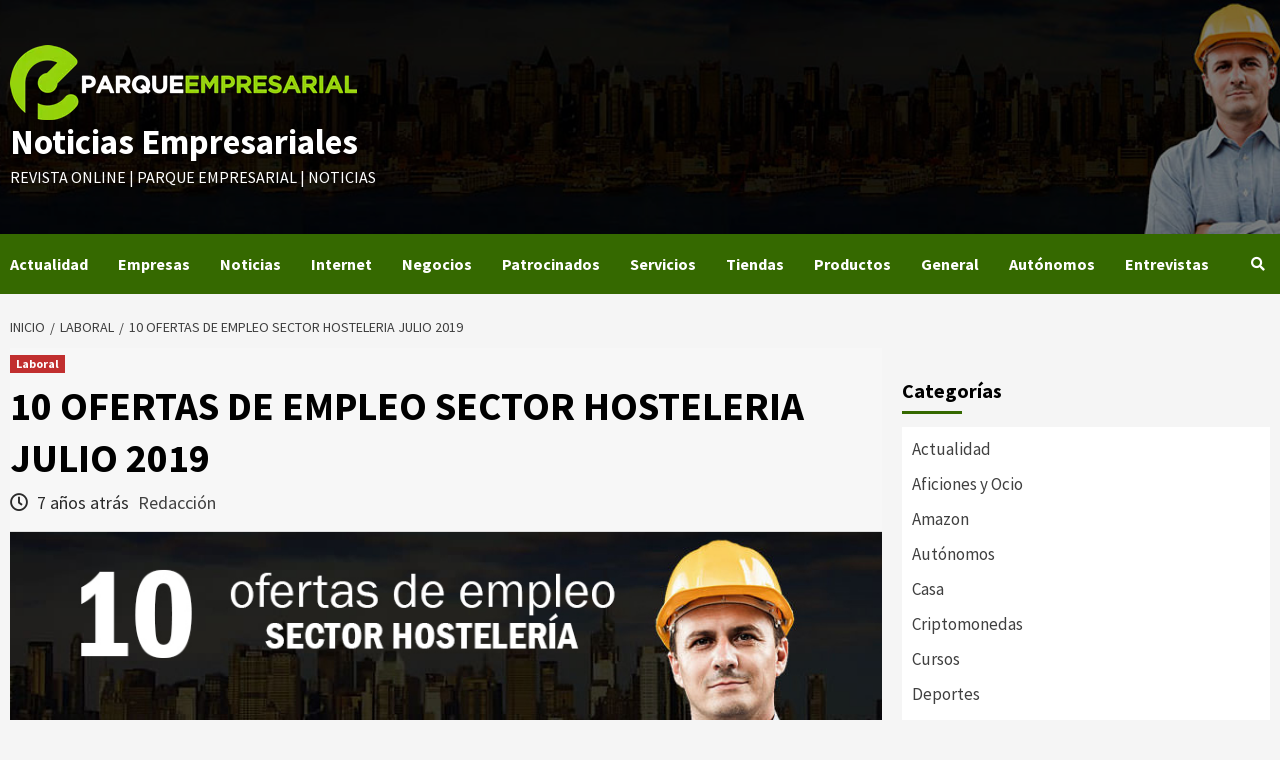

--- FILE ---
content_type: text/html; charset=UTF-8
request_url: https://www.parqueempresarial.es/ofertas-de-empleo-hosteleria-madrid/
body_size: 24808
content:
<!doctype html>
<html lang="es">
<head><meta charset="UTF-8"><script>if(navigator.userAgent.match(/MSIE|Internet Explorer/i)||navigator.userAgent.match(/Trident\/7\..*?rv:11/i)){var href=document.location.href;if(!href.match(/[?&]nowprocket/)){if(href.indexOf("?")==-1){if(href.indexOf("#")==-1){document.location.href=href+"?nowprocket=1"}else{document.location.href=href.replace("#","?nowprocket=1#")}}else{if(href.indexOf("#")==-1){document.location.href=href+"&nowprocket=1"}else{document.location.href=href.replace("#","&nowprocket=1#")}}}}</script><script>(()=>{class RocketLazyLoadScripts{constructor(){this.v="2.0.4",this.userEvents=["keydown","keyup","mousedown","mouseup","mousemove","mouseover","mouseout","touchmove","touchstart","touchend","touchcancel","wheel","click","dblclick","input"],this.attributeEvents=["onblur","onclick","oncontextmenu","ondblclick","onfocus","onmousedown","onmouseenter","onmouseleave","onmousemove","onmouseout","onmouseover","onmouseup","onmousewheel","onscroll","onsubmit"]}async t(){this.i(),this.o(),/iP(ad|hone)/.test(navigator.userAgent)&&this.h(),this.u(),this.l(this),this.m(),this.k(this),this.p(this),this._(),await Promise.all([this.R(),this.L()]),this.lastBreath=Date.now(),this.S(this),this.P(),this.D(),this.O(),this.M(),await this.C(this.delayedScripts.normal),await this.C(this.delayedScripts.defer),await this.C(this.delayedScripts.async),await this.T(),await this.F(),await this.j(),await this.A(),window.dispatchEvent(new Event("rocket-allScriptsLoaded")),this.everythingLoaded=!0,this.lastTouchEnd&&await new Promise(t=>setTimeout(t,500-Date.now()+this.lastTouchEnd)),this.I(),this.H(),this.U(),this.W()}i(){this.CSPIssue=sessionStorage.getItem("rocketCSPIssue"),document.addEventListener("securitypolicyviolation",t=>{this.CSPIssue||"script-src-elem"!==t.violatedDirective||"data"!==t.blockedURI||(this.CSPIssue=!0,sessionStorage.setItem("rocketCSPIssue",!0))},{isRocket:!0})}o(){window.addEventListener("pageshow",t=>{this.persisted=t.persisted,this.realWindowLoadedFired=!0},{isRocket:!0}),window.addEventListener("pagehide",()=>{this.onFirstUserAction=null},{isRocket:!0})}h(){let t;function e(e){t=e}window.addEventListener("touchstart",e,{isRocket:!0}),window.addEventListener("touchend",function i(o){o.changedTouches[0]&&t.changedTouches[0]&&Math.abs(o.changedTouches[0].pageX-t.changedTouches[0].pageX)<10&&Math.abs(o.changedTouches[0].pageY-t.changedTouches[0].pageY)<10&&o.timeStamp-t.timeStamp<200&&(window.removeEventListener("touchstart",e,{isRocket:!0}),window.removeEventListener("touchend",i,{isRocket:!0}),"INPUT"===o.target.tagName&&"text"===o.target.type||(o.target.dispatchEvent(new TouchEvent("touchend",{target:o.target,bubbles:!0})),o.target.dispatchEvent(new MouseEvent("mouseover",{target:o.target,bubbles:!0})),o.target.dispatchEvent(new PointerEvent("click",{target:o.target,bubbles:!0,cancelable:!0,detail:1,clientX:o.changedTouches[0].clientX,clientY:o.changedTouches[0].clientY})),event.preventDefault()))},{isRocket:!0})}q(t){this.userActionTriggered||("mousemove"!==t.type||this.firstMousemoveIgnored?"keyup"===t.type||"mouseover"===t.type||"mouseout"===t.type||(this.userActionTriggered=!0,this.onFirstUserAction&&this.onFirstUserAction()):this.firstMousemoveIgnored=!0),"click"===t.type&&t.preventDefault(),t.stopPropagation(),t.stopImmediatePropagation(),"touchstart"===this.lastEvent&&"touchend"===t.type&&(this.lastTouchEnd=Date.now()),"click"===t.type&&(this.lastTouchEnd=0),this.lastEvent=t.type,t.composedPath&&t.composedPath()[0].getRootNode()instanceof ShadowRoot&&(t.rocketTarget=t.composedPath()[0]),this.savedUserEvents.push(t)}u(){this.savedUserEvents=[],this.userEventHandler=this.q.bind(this),this.userEvents.forEach(t=>window.addEventListener(t,this.userEventHandler,{passive:!1,isRocket:!0})),document.addEventListener("visibilitychange",this.userEventHandler,{isRocket:!0})}U(){this.userEvents.forEach(t=>window.removeEventListener(t,this.userEventHandler,{passive:!1,isRocket:!0})),document.removeEventListener("visibilitychange",this.userEventHandler,{isRocket:!0}),this.savedUserEvents.forEach(t=>{(t.rocketTarget||t.target).dispatchEvent(new window[t.constructor.name](t.type,t))})}m(){const t="return false",e=Array.from(this.attributeEvents,t=>"data-rocket-"+t),i="["+this.attributeEvents.join("],[")+"]",o="[data-rocket-"+this.attributeEvents.join("],[data-rocket-")+"]",s=(e,i,o)=>{o&&o!==t&&(e.setAttribute("data-rocket-"+i,o),e["rocket"+i]=new Function("event",o),e.setAttribute(i,t))};new MutationObserver(t=>{for(const n of t)"attributes"===n.type&&(n.attributeName.startsWith("data-rocket-")||this.everythingLoaded?n.attributeName.startsWith("data-rocket-")&&this.everythingLoaded&&this.N(n.target,n.attributeName.substring(12)):s(n.target,n.attributeName,n.target.getAttribute(n.attributeName))),"childList"===n.type&&n.addedNodes.forEach(t=>{if(t.nodeType===Node.ELEMENT_NODE)if(this.everythingLoaded)for(const i of[t,...t.querySelectorAll(o)])for(const t of i.getAttributeNames())e.includes(t)&&this.N(i,t.substring(12));else for(const e of[t,...t.querySelectorAll(i)])for(const t of e.getAttributeNames())this.attributeEvents.includes(t)&&s(e,t,e.getAttribute(t))})}).observe(document,{subtree:!0,childList:!0,attributeFilter:[...this.attributeEvents,...e]})}I(){this.attributeEvents.forEach(t=>{document.querySelectorAll("[data-rocket-"+t+"]").forEach(e=>{this.N(e,t)})})}N(t,e){const i=t.getAttribute("data-rocket-"+e);i&&(t.setAttribute(e,i),t.removeAttribute("data-rocket-"+e))}k(t){Object.defineProperty(HTMLElement.prototype,"onclick",{get(){return this.rocketonclick||null},set(e){this.rocketonclick=e,this.setAttribute(t.everythingLoaded?"onclick":"data-rocket-onclick","this.rocketonclick(event)")}})}S(t){function e(e,i){let o=e[i];e[i]=null,Object.defineProperty(e,i,{get:()=>o,set(s){t.everythingLoaded?o=s:e["rocket"+i]=o=s}})}e(document,"onreadystatechange"),e(window,"onload"),e(window,"onpageshow");try{Object.defineProperty(document,"readyState",{get:()=>t.rocketReadyState,set(e){t.rocketReadyState=e},configurable:!0}),document.readyState="loading"}catch(t){console.log("WPRocket DJE readyState conflict, bypassing")}}l(t){this.originalAddEventListener=EventTarget.prototype.addEventListener,this.originalRemoveEventListener=EventTarget.prototype.removeEventListener,this.savedEventListeners=[],EventTarget.prototype.addEventListener=function(e,i,o){o&&o.isRocket||!t.B(e,this)&&!t.userEvents.includes(e)||t.B(e,this)&&!t.userActionTriggered||e.startsWith("rocket-")||t.everythingLoaded?t.originalAddEventListener.call(this,e,i,o):(t.savedEventListeners.push({target:this,remove:!1,type:e,func:i,options:o}),"mouseenter"!==e&&"mouseleave"!==e||t.originalAddEventListener.call(this,e,t.savedUserEvents.push,o))},EventTarget.prototype.removeEventListener=function(e,i,o){o&&o.isRocket||!t.B(e,this)&&!t.userEvents.includes(e)||t.B(e,this)&&!t.userActionTriggered||e.startsWith("rocket-")||t.everythingLoaded?t.originalRemoveEventListener.call(this,e,i,o):t.savedEventListeners.push({target:this,remove:!0,type:e,func:i,options:o})}}J(t,e){this.savedEventListeners=this.savedEventListeners.filter(i=>{let o=i.type,s=i.target||window;return e!==o||t!==s||(this.B(o,s)&&(i.type="rocket-"+o),this.$(i),!1)})}H(){EventTarget.prototype.addEventListener=this.originalAddEventListener,EventTarget.prototype.removeEventListener=this.originalRemoveEventListener,this.savedEventListeners.forEach(t=>this.$(t))}$(t){t.remove?this.originalRemoveEventListener.call(t.target,t.type,t.func,t.options):this.originalAddEventListener.call(t.target,t.type,t.func,t.options)}p(t){let e;function i(e){return t.everythingLoaded?e:e.split(" ").map(t=>"load"===t||t.startsWith("load.")?"rocket-jquery-load":t).join(" ")}function o(o){function s(e){const s=o.fn[e];o.fn[e]=o.fn.init.prototype[e]=function(){return this[0]===window&&t.userActionTriggered&&("string"==typeof arguments[0]||arguments[0]instanceof String?arguments[0]=i(arguments[0]):"object"==typeof arguments[0]&&Object.keys(arguments[0]).forEach(t=>{const e=arguments[0][t];delete arguments[0][t],arguments[0][i(t)]=e})),s.apply(this,arguments),this}}if(o&&o.fn&&!t.allJQueries.includes(o)){const e={DOMContentLoaded:[],"rocket-DOMContentLoaded":[]};for(const t in e)document.addEventListener(t,()=>{e[t].forEach(t=>t())},{isRocket:!0});o.fn.ready=o.fn.init.prototype.ready=function(i){function s(){parseInt(o.fn.jquery)>2?setTimeout(()=>i.bind(document)(o)):i.bind(document)(o)}return"function"==typeof i&&(t.realDomReadyFired?!t.userActionTriggered||t.fauxDomReadyFired?s():e["rocket-DOMContentLoaded"].push(s):e.DOMContentLoaded.push(s)),o([])},s("on"),s("one"),s("off"),t.allJQueries.push(o)}e=o}t.allJQueries=[],o(window.jQuery),Object.defineProperty(window,"jQuery",{get:()=>e,set(t){o(t)}})}P(){const t=new Map;document.write=document.writeln=function(e){const i=document.currentScript,o=document.createRange(),s=i.parentElement;let n=t.get(i);void 0===n&&(n=i.nextSibling,t.set(i,n));const c=document.createDocumentFragment();o.setStart(c,0),c.appendChild(o.createContextualFragment(e)),s.insertBefore(c,n)}}async R(){return new Promise(t=>{this.userActionTriggered?t():this.onFirstUserAction=t})}async L(){return new Promise(t=>{document.addEventListener("DOMContentLoaded",()=>{this.realDomReadyFired=!0,t()},{isRocket:!0})})}async j(){return this.realWindowLoadedFired?Promise.resolve():new Promise(t=>{window.addEventListener("load",t,{isRocket:!0})})}M(){this.pendingScripts=[];this.scriptsMutationObserver=new MutationObserver(t=>{for(const e of t)e.addedNodes.forEach(t=>{"SCRIPT"!==t.tagName||t.noModule||t.isWPRocket||this.pendingScripts.push({script:t,promise:new Promise(e=>{const i=()=>{const i=this.pendingScripts.findIndex(e=>e.script===t);i>=0&&this.pendingScripts.splice(i,1),e()};t.addEventListener("load",i,{isRocket:!0}),t.addEventListener("error",i,{isRocket:!0}),setTimeout(i,1e3)})})})}),this.scriptsMutationObserver.observe(document,{childList:!0,subtree:!0})}async F(){await this.X(),this.pendingScripts.length?(await this.pendingScripts[0].promise,await this.F()):this.scriptsMutationObserver.disconnect()}D(){this.delayedScripts={normal:[],async:[],defer:[]},document.querySelectorAll("script[type$=rocketlazyloadscript]").forEach(t=>{t.hasAttribute("data-rocket-src")?t.hasAttribute("async")&&!1!==t.async?this.delayedScripts.async.push(t):t.hasAttribute("defer")&&!1!==t.defer||"module"===t.getAttribute("data-rocket-type")?this.delayedScripts.defer.push(t):this.delayedScripts.normal.push(t):this.delayedScripts.normal.push(t)})}async _(){await this.L();let t=[];document.querySelectorAll("script[type$=rocketlazyloadscript][data-rocket-src]").forEach(e=>{let i=e.getAttribute("data-rocket-src");if(i&&!i.startsWith("data:")){i.startsWith("//")&&(i=location.protocol+i);try{const o=new URL(i).origin;o!==location.origin&&t.push({src:o,crossOrigin:e.crossOrigin||"module"===e.getAttribute("data-rocket-type")})}catch(t){}}}),t=[...new Map(t.map(t=>[JSON.stringify(t),t])).values()],this.Y(t,"preconnect")}async G(t){if(await this.K(),!0!==t.noModule||!("noModule"in HTMLScriptElement.prototype))return new Promise(e=>{let i;function o(){(i||t).setAttribute("data-rocket-status","executed"),e()}try{if(navigator.userAgent.includes("Firefox/")||""===navigator.vendor||this.CSPIssue)i=document.createElement("script"),[...t.attributes].forEach(t=>{let e=t.nodeName;"type"!==e&&("data-rocket-type"===e&&(e="type"),"data-rocket-src"===e&&(e="src"),i.setAttribute(e,t.nodeValue))}),t.text&&(i.text=t.text),t.nonce&&(i.nonce=t.nonce),i.hasAttribute("src")?(i.addEventListener("load",o,{isRocket:!0}),i.addEventListener("error",()=>{i.setAttribute("data-rocket-status","failed-network"),e()},{isRocket:!0}),setTimeout(()=>{i.isConnected||e()},1)):(i.text=t.text,o()),i.isWPRocket=!0,t.parentNode.replaceChild(i,t);else{const i=t.getAttribute("data-rocket-type"),s=t.getAttribute("data-rocket-src");i?(t.type=i,t.removeAttribute("data-rocket-type")):t.removeAttribute("type"),t.addEventListener("load",o,{isRocket:!0}),t.addEventListener("error",i=>{this.CSPIssue&&i.target.src.startsWith("data:")?(console.log("WPRocket: CSP fallback activated"),t.removeAttribute("src"),this.G(t).then(e)):(t.setAttribute("data-rocket-status","failed-network"),e())},{isRocket:!0}),s?(t.fetchPriority="high",t.removeAttribute("data-rocket-src"),t.src=s):t.src="data:text/javascript;base64,"+window.btoa(unescape(encodeURIComponent(t.text)))}}catch(i){t.setAttribute("data-rocket-status","failed-transform"),e()}});t.setAttribute("data-rocket-status","skipped")}async C(t){const e=t.shift();return e?(e.isConnected&&await this.G(e),this.C(t)):Promise.resolve()}O(){this.Y([...this.delayedScripts.normal,...this.delayedScripts.defer,...this.delayedScripts.async],"preload")}Y(t,e){this.trash=this.trash||[];let i=!0;var o=document.createDocumentFragment();t.forEach(t=>{const s=t.getAttribute&&t.getAttribute("data-rocket-src")||t.src;if(s&&!s.startsWith("data:")){const n=document.createElement("link");n.href=s,n.rel=e,"preconnect"!==e&&(n.as="script",n.fetchPriority=i?"high":"low"),t.getAttribute&&"module"===t.getAttribute("data-rocket-type")&&(n.crossOrigin=!0),t.crossOrigin&&(n.crossOrigin=t.crossOrigin),t.integrity&&(n.integrity=t.integrity),t.nonce&&(n.nonce=t.nonce),o.appendChild(n),this.trash.push(n),i=!1}}),document.head.appendChild(o)}W(){this.trash.forEach(t=>t.remove())}async T(){try{document.readyState="interactive"}catch(t){}this.fauxDomReadyFired=!0;try{await this.K(),this.J(document,"readystatechange"),document.dispatchEvent(new Event("rocket-readystatechange")),await this.K(),document.rocketonreadystatechange&&document.rocketonreadystatechange(),await this.K(),this.J(document,"DOMContentLoaded"),document.dispatchEvent(new Event("rocket-DOMContentLoaded")),await this.K(),this.J(window,"DOMContentLoaded"),window.dispatchEvent(new Event("rocket-DOMContentLoaded"))}catch(t){console.error(t)}}async A(){try{document.readyState="complete"}catch(t){}try{await this.K(),this.J(document,"readystatechange"),document.dispatchEvent(new Event("rocket-readystatechange")),await this.K(),document.rocketonreadystatechange&&document.rocketonreadystatechange(),await this.K(),this.J(window,"load"),window.dispatchEvent(new Event("rocket-load")),await this.K(),window.rocketonload&&window.rocketonload(),await this.K(),this.allJQueries.forEach(t=>t(window).trigger("rocket-jquery-load")),await this.K(),this.J(window,"pageshow");const t=new Event("rocket-pageshow");t.persisted=this.persisted,window.dispatchEvent(t),await this.K(),window.rocketonpageshow&&window.rocketonpageshow({persisted:this.persisted})}catch(t){console.error(t)}}async K(){Date.now()-this.lastBreath>45&&(await this.X(),this.lastBreath=Date.now())}async X(){return document.hidden?new Promise(t=>setTimeout(t)):new Promise(t=>requestAnimationFrame(t))}B(t,e){return e===document&&"readystatechange"===t||(e===document&&"DOMContentLoaded"===t||(e===window&&"DOMContentLoaded"===t||(e===window&&"load"===t||e===window&&"pageshow"===t)))}static run(){(new RocketLazyLoadScripts).t()}}RocketLazyLoadScripts.run()})();</script>
    
    <meta name="viewport" content="width=device-width, initial-scale=1">
    <link rel="profile" href="https://gmpg.org/xfn/11">
    <meta name='robots' content='index, follow, max-image-preview:large, max-snippet:-1, max-video-preview:-1' />
	<style>img:is([sizes="auto" i], [sizes^="auto," i]) { contain-intrinsic-size: 3000px 1500px }</style>
	
	<!-- This site is optimized with the Yoast SEO plugin v26.5 - https://yoast.com/wordpress/plugins/seo/ -->
	<title>10 OFERTAS DE EMPLEO SECTOR HOSTELERIA JULIO 2019 - Noticias Empresariales</title>
<link data-rocket-preload as="style" href="https://fonts.googleapis.com/css?family=Source%20Sans%20Pro%3A400%2C400i%2C700%2C700i%7CSource%20Sans%20Pro%3A400%2C400i%2C700%2C700i&#038;subset=latin%2Clatin-ext&#038;display=swap" rel="preload">
<link href="https://fonts.googleapis.com/css?family=Source%20Sans%20Pro%3A400%2C400i%2C700%2C700i%7CSource%20Sans%20Pro%3A400%2C400i%2C700%2C700i&#038;subset=latin%2Clatin-ext&#038;display=swap" media="print" onload="this.media=&#039;all&#039;" rel="stylesheet">
<noscript data-wpr-hosted-gf-parameters=""><link rel="stylesheet" href="https://fonts.googleapis.com/css?family=Source%20Sans%20Pro%3A400%2C400i%2C700%2C700i%7CSource%20Sans%20Pro%3A400%2C400i%2C700%2C700i&#038;subset=latin%2Clatin-ext&#038;display=swap"></noscript>
	<link rel="canonical" href="https://www.parqueempresarial.es/ofertas-de-empleo-hosteleria-madrid/" />
	<meta property="og:locale" content="es_ES" />
	<meta property="og:type" content="article" />
	<meta property="og:title" content="10 OFERTAS DE EMPLEO SECTOR HOSTELERIA JULIO 2019 - Noticias Empresariales" />
	<meta property="og:description" content="¿Te apasiona el mundo de la hostelería? ¿Te gusta trabajar de cara al público y..." />
	<meta property="og:url" content="https://www.parqueempresarial.es/ofertas-de-empleo-hosteleria-madrid/" />
	<meta property="og:site_name" content="Noticias Empresariales" />
	<meta property="article:published_time" content="2019-07-16T20:22:50+00:00" />
	<meta property="article:modified_time" content="2019-07-17T19:24:42+00:00" />
	<meta property="og:image" content="https://www.parqueempresarial.es/wp-content/uploads/2019/07/10-OFERTAS-DE-EMPLEO-EN-MADRID-1.jpg" />
	<meta property="og:image:width" content="920" />
	<meta property="og:image:height" content="400" />
	<meta property="og:image:type" content="image/jpeg" />
	<meta name="author" content="Redacción" />
	<meta name="twitter:card" content="summary_large_image" />
	<meta name="twitter:label1" content="Escrito por" />
	<meta name="twitter:data1" content="Redacción" />
	<meta name="twitter:label2" content="Tiempo de lectura" />
	<meta name="twitter:data2" content="3 minutos" />
	<script type="application/ld+json" class="yoast-schema-graph">{"@context":"https://schema.org","@graph":[{"@type":"Article","@id":"https://www.parqueempresarial.es/ofertas-de-empleo-hosteleria-madrid/#article","isPartOf":{"@id":"https://www.parqueempresarial.es/ofertas-de-empleo-hosteleria-madrid/"},"author":{"name":"Redacción","@id":"https://www.parqueempresarial.es/#/schema/person/8d8e6fe6f7df875d92be3bfe864f604f"},"headline":"10 OFERTAS DE EMPLEO SECTOR HOSTELERIA JULIO 2019","datePublished":"2019-07-16T20:22:50+00:00","dateModified":"2019-07-17T19:24:42+00:00","mainEntityOfPage":{"@id":"https://www.parqueempresarial.es/ofertas-de-empleo-hosteleria-madrid/"},"wordCount":590,"commentCount":0,"publisher":{"@id":"https://www.parqueempresarial.es/#organization"},"image":{"@id":"https://www.parqueempresarial.es/ofertas-de-empleo-hosteleria-madrid/#primaryimage"},"thumbnailUrl":"https://www.parqueempresarial.es/wp-content/uploads/2019/07/10-OFERTAS-DE-EMPLEO-EN-MADRID-1.jpg","keywords":["camarero","cocinero","empleo","hosteleria","laboral","oferta de trabajo"],"articleSection":["Laboral"],"inLanguage":"es","potentialAction":[{"@type":"CommentAction","name":"Comment","target":["https://www.parqueempresarial.es/ofertas-de-empleo-hosteleria-madrid/#respond"]}]},{"@type":"WebPage","@id":"https://www.parqueempresarial.es/ofertas-de-empleo-hosteleria-madrid/","url":"https://www.parqueempresarial.es/ofertas-de-empleo-hosteleria-madrid/","name":"10 OFERTAS DE EMPLEO SECTOR HOSTELERIA JULIO 2019 - Noticias Empresariales","isPartOf":{"@id":"https://www.parqueempresarial.es/#website"},"primaryImageOfPage":{"@id":"https://www.parqueempresarial.es/ofertas-de-empleo-hosteleria-madrid/#primaryimage"},"image":{"@id":"https://www.parqueempresarial.es/ofertas-de-empleo-hosteleria-madrid/#primaryimage"},"thumbnailUrl":"https://www.parqueempresarial.es/wp-content/uploads/2019/07/10-OFERTAS-DE-EMPLEO-EN-MADRID-1.jpg","datePublished":"2019-07-16T20:22:50+00:00","dateModified":"2019-07-17T19:24:42+00:00","breadcrumb":{"@id":"https://www.parqueempresarial.es/ofertas-de-empleo-hosteleria-madrid/#breadcrumb"},"inLanguage":"es","potentialAction":[{"@type":"ReadAction","target":["https://www.parqueempresarial.es/ofertas-de-empleo-hosteleria-madrid/"]}]},{"@type":"ImageObject","inLanguage":"es","@id":"https://www.parqueempresarial.es/ofertas-de-empleo-hosteleria-madrid/#primaryimage","url":"https://www.parqueempresarial.es/wp-content/uploads/2019/07/10-OFERTAS-DE-EMPLEO-EN-MADRID-1.jpg","contentUrl":"https://www.parqueempresarial.es/wp-content/uploads/2019/07/10-OFERTAS-DE-EMPLEO-EN-MADRID-1.jpg","width":920,"height":400},{"@type":"BreadcrumbList","@id":"https://www.parqueempresarial.es/ofertas-de-empleo-hosteleria-madrid/#breadcrumb","itemListElement":[{"@type":"ListItem","position":1,"name":"Portada","item":"https://www.parqueempresarial.es/"},{"@type":"ListItem","position":2,"name":"10 OFERTAS DE EMPLEO SECTOR HOSTELERIA JULIO 2019"}]},{"@type":"WebSite","@id":"https://www.parqueempresarial.es/#website","url":"https://www.parqueempresarial.es/","name":"Noticias Empresariales","description":"Revista online | Parque Empresarial | Noticias","publisher":{"@id":"https://www.parqueempresarial.es/#organization"},"potentialAction":[{"@type":"SearchAction","target":{"@type":"EntryPoint","urlTemplate":"https://www.parqueempresarial.es/?s={search_term_string}"},"query-input":{"@type":"PropertyValueSpecification","valueRequired":true,"valueName":"search_term_string"}}],"inLanguage":"es"},{"@type":"Organization","@id":"https://www.parqueempresarial.es/#organization","name":"Parque Empresarial","url":"https://www.parqueempresarial.es/","logo":{"@type":"ImageObject","inLanguage":"es","@id":"https://www.parqueempresarial.es/#/schema/logo/image/","url":"https://www.parqueempresarial.es/wp-content/uploads/2019/05/logo-pe.png","contentUrl":"https://www.parqueempresarial.es/wp-content/uploads/2019/05/logo-pe.png","width":600,"height":100,"caption":"Parque Empresarial"},"image":{"@id":"https://www.parqueempresarial.es/#/schema/logo/image/"}},{"@type":"Person","@id":"https://www.parqueempresarial.es/#/schema/person/8d8e6fe6f7df875d92be3bfe864f604f","name":"Redacción","image":{"@type":"ImageObject","inLanguage":"es","@id":"https://www.parqueempresarial.es/#/schema/person/image/","url":"https://secure.gravatar.com/avatar/119571ae6720ec7bfa7265aa88ca85e44c19b74a81b85c93ad27edaedf5db04d?s=96&d=mm&r=g","contentUrl":"https://secure.gravatar.com/avatar/119571ae6720ec7bfa7265aa88ca85e44c19b74a81b85c93ad27edaedf5db04d?s=96&d=mm&r=g","caption":"Redacción"},"description":"www.parqueempresarial.es","sameAs":["https://www.parqueempresarial.es"],"url":"https://www.parqueempresarial.es/author/redaccion/"}]}</script>
	<!-- / Yoast SEO plugin. -->


<link rel='dns-prefetch' href='//www.parqueempresarial.es' />
<link rel='dns-prefetch' href='//stats.wp.com' />
<link rel='dns-prefetch' href='//fonts.googleapis.com' />
<link rel='dns-prefetch' href='//widgets.wp.com' />
<link rel='dns-prefetch' href='//s0.wp.com' />
<link rel='dns-prefetch' href='//0.gravatar.com' />
<link rel='dns-prefetch' href='//1.gravatar.com' />
<link rel='dns-prefetch' href='//2.gravatar.com' />
<link href='https://fonts.gstatic.com' crossorigin rel='preconnect' />
<link rel="alternate" type="application/rss+xml" title="Noticias Empresariales &raquo; Feed" href="https://www.parqueempresarial.es/feed/" />
<link rel="alternate" type="application/rss+xml" title="Noticias Empresariales &raquo; Feed de los comentarios" href="https://www.parqueempresarial.es/comments/feed/" />
<link rel="alternate" type="application/rss+xml" title="Noticias Empresariales &raquo; Comentario 10 OFERTAS DE EMPLEO SECTOR HOSTELERIA JULIO 2019 del feed" href="https://www.parqueempresarial.es/ofertas-de-empleo-hosteleria-madrid/feed/" />
<style id='wp-emoji-styles-inline-css' type='text/css'>

	img.wp-smiley, img.emoji {
		display: inline !important;
		border: none !important;
		box-shadow: none !important;
		height: 1em !important;
		width: 1em !important;
		margin: 0 0.07em !important;
		vertical-align: -0.1em !important;
		background: none !important;
		padding: 0 !important;
	}
</style>
<link rel='stylesheet' id='wp-block-library-css' href='https://www.parqueempresarial.es/wp-includes/css/dist/block-library/style.min.css?ver=6.8.3' type='text/css' media='all' />
<style id='classic-theme-styles-inline-css' type='text/css'>
/*! This file is auto-generated */
.wp-block-button__link{color:#fff;background-color:#32373c;border-radius:9999px;box-shadow:none;text-decoration:none;padding:calc(.667em + 2px) calc(1.333em + 2px);font-size:1.125em}.wp-block-file__button{background:#32373c;color:#fff;text-decoration:none}
</style>
<link rel='stylesheet' id='mediaelement-css' href='https://www.parqueempresarial.es/wp-includes/js/mediaelement/mediaelementplayer-legacy.min.css?ver=4.2.17' type='text/css' media='all' />
<link rel='stylesheet' id='wp-mediaelement-css' href='https://www.parqueempresarial.es/wp-includes/js/mediaelement/wp-mediaelement.min.css?ver=6.8.3' type='text/css' media='all' />
<style id='jetpack-sharing-buttons-style-inline-css' type='text/css'>
.jetpack-sharing-buttons__services-list{display:flex;flex-direction:row;flex-wrap:wrap;gap:0;list-style-type:none;margin:5px;padding:0}.jetpack-sharing-buttons__services-list.has-small-icon-size{font-size:12px}.jetpack-sharing-buttons__services-list.has-normal-icon-size{font-size:16px}.jetpack-sharing-buttons__services-list.has-large-icon-size{font-size:24px}.jetpack-sharing-buttons__services-list.has-huge-icon-size{font-size:36px}@media print{.jetpack-sharing-buttons__services-list{display:none!important}}.editor-styles-wrapper .wp-block-jetpack-sharing-buttons{gap:0;padding-inline-start:0}ul.jetpack-sharing-buttons__services-list.has-background{padding:1.25em 2.375em}
</style>
<style id='global-styles-inline-css' type='text/css'>
:root{--wp--preset--aspect-ratio--square: 1;--wp--preset--aspect-ratio--4-3: 4/3;--wp--preset--aspect-ratio--3-4: 3/4;--wp--preset--aspect-ratio--3-2: 3/2;--wp--preset--aspect-ratio--2-3: 2/3;--wp--preset--aspect-ratio--16-9: 16/9;--wp--preset--aspect-ratio--9-16: 9/16;--wp--preset--color--black: #000000;--wp--preset--color--cyan-bluish-gray: #abb8c3;--wp--preset--color--white: #ffffff;--wp--preset--color--pale-pink: #f78da7;--wp--preset--color--vivid-red: #cf2e2e;--wp--preset--color--luminous-vivid-orange: #ff6900;--wp--preset--color--luminous-vivid-amber: #fcb900;--wp--preset--color--light-green-cyan: #7bdcb5;--wp--preset--color--vivid-green-cyan: #00d084;--wp--preset--color--pale-cyan-blue: #8ed1fc;--wp--preset--color--vivid-cyan-blue: #0693e3;--wp--preset--color--vivid-purple: #9b51e0;--wp--preset--gradient--vivid-cyan-blue-to-vivid-purple: linear-gradient(135deg,rgba(6,147,227,1) 0%,rgb(155,81,224) 100%);--wp--preset--gradient--light-green-cyan-to-vivid-green-cyan: linear-gradient(135deg,rgb(122,220,180) 0%,rgb(0,208,130) 100%);--wp--preset--gradient--luminous-vivid-amber-to-luminous-vivid-orange: linear-gradient(135deg,rgba(252,185,0,1) 0%,rgba(255,105,0,1) 100%);--wp--preset--gradient--luminous-vivid-orange-to-vivid-red: linear-gradient(135deg,rgba(255,105,0,1) 0%,rgb(207,46,46) 100%);--wp--preset--gradient--very-light-gray-to-cyan-bluish-gray: linear-gradient(135deg,rgb(238,238,238) 0%,rgb(169,184,195) 100%);--wp--preset--gradient--cool-to-warm-spectrum: linear-gradient(135deg,rgb(74,234,220) 0%,rgb(151,120,209) 20%,rgb(207,42,186) 40%,rgb(238,44,130) 60%,rgb(251,105,98) 80%,rgb(254,248,76) 100%);--wp--preset--gradient--blush-light-purple: linear-gradient(135deg,rgb(255,206,236) 0%,rgb(152,150,240) 100%);--wp--preset--gradient--blush-bordeaux: linear-gradient(135deg,rgb(254,205,165) 0%,rgb(254,45,45) 50%,rgb(107,0,62) 100%);--wp--preset--gradient--luminous-dusk: linear-gradient(135deg,rgb(255,203,112) 0%,rgb(199,81,192) 50%,rgb(65,88,208) 100%);--wp--preset--gradient--pale-ocean: linear-gradient(135deg,rgb(255,245,203) 0%,rgb(182,227,212) 50%,rgb(51,167,181) 100%);--wp--preset--gradient--electric-grass: linear-gradient(135deg,rgb(202,248,128) 0%,rgb(113,206,126) 100%);--wp--preset--gradient--midnight: linear-gradient(135deg,rgb(2,3,129) 0%,rgb(40,116,252) 100%);--wp--preset--font-size--small: 13px;--wp--preset--font-size--medium: 20px;--wp--preset--font-size--large: 36px;--wp--preset--font-size--x-large: 42px;--wp--preset--spacing--20: 0.44rem;--wp--preset--spacing--30: 0.67rem;--wp--preset--spacing--40: 1rem;--wp--preset--spacing--50: 1.5rem;--wp--preset--spacing--60: 2.25rem;--wp--preset--spacing--70: 3.38rem;--wp--preset--spacing--80: 5.06rem;--wp--preset--shadow--natural: 6px 6px 9px rgba(0, 0, 0, 0.2);--wp--preset--shadow--deep: 12px 12px 50px rgba(0, 0, 0, 0.4);--wp--preset--shadow--sharp: 6px 6px 0px rgba(0, 0, 0, 0.2);--wp--preset--shadow--outlined: 6px 6px 0px -3px rgba(255, 255, 255, 1), 6px 6px rgba(0, 0, 0, 1);--wp--preset--shadow--crisp: 6px 6px 0px rgba(0, 0, 0, 1);}:where(.is-layout-flex){gap: 0.5em;}:where(.is-layout-grid){gap: 0.5em;}body .is-layout-flex{display: flex;}.is-layout-flex{flex-wrap: wrap;align-items: center;}.is-layout-flex > :is(*, div){margin: 0;}body .is-layout-grid{display: grid;}.is-layout-grid > :is(*, div){margin: 0;}:where(.wp-block-columns.is-layout-flex){gap: 2em;}:where(.wp-block-columns.is-layout-grid){gap: 2em;}:where(.wp-block-post-template.is-layout-flex){gap: 1.25em;}:where(.wp-block-post-template.is-layout-grid){gap: 1.25em;}.has-black-color{color: var(--wp--preset--color--black) !important;}.has-cyan-bluish-gray-color{color: var(--wp--preset--color--cyan-bluish-gray) !important;}.has-white-color{color: var(--wp--preset--color--white) !important;}.has-pale-pink-color{color: var(--wp--preset--color--pale-pink) !important;}.has-vivid-red-color{color: var(--wp--preset--color--vivid-red) !important;}.has-luminous-vivid-orange-color{color: var(--wp--preset--color--luminous-vivid-orange) !important;}.has-luminous-vivid-amber-color{color: var(--wp--preset--color--luminous-vivid-amber) !important;}.has-light-green-cyan-color{color: var(--wp--preset--color--light-green-cyan) !important;}.has-vivid-green-cyan-color{color: var(--wp--preset--color--vivid-green-cyan) !important;}.has-pale-cyan-blue-color{color: var(--wp--preset--color--pale-cyan-blue) !important;}.has-vivid-cyan-blue-color{color: var(--wp--preset--color--vivid-cyan-blue) !important;}.has-vivid-purple-color{color: var(--wp--preset--color--vivid-purple) !important;}.has-black-background-color{background-color: var(--wp--preset--color--black) !important;}.has-cyan-bluish-gray-background-color{background-color: var(--wp--preset--color--cyan-bluish-gray) !important;}.has-white-background-color{background-color: var(--wp--preset--color--white) !important;}.has-pale-pink-background-color{background-color: var(--wp--preset--color--pale-pink) !important;}.has-vivid-red-background-color{background-color: var(--wp--preset--color--vivid-red) !important;}.has-luminous-vivid-orange-background-color{background-color: var(--wp--preset--color--luminous-vivid-orange) !important;}.has-luminous-vivid-amber-background-color{background-color: var(--wp--preset--color--luminous-vivid-amber) !important;}.has-light-green-cyan-background-color{background-color: var(--wp--preset--color--light-green-cyan) !important;}.has-vivid-green-cyan-background-color{background-color: var(--wp--preset--color--vivid-green-cyan) !important;}.has-pale-cyan-blue-background-color{background-color: var(--wp--preset--color--pale-cyan-blue) !important;}.has-vivid-cyan-blue-background-color{background-color: var(--wp--preset--color--vivid-cyan-blue) !important;}.has-vivid-purple-background-color{background-color: var(--wp--preset--color--vivid-purple) !important;}.has-black-border-color{border-color: var(--wp--preset--color--black) !important;}.has-cyan-bluish-gray-border-color{border-color: var(--wp--preset--color--cyan-bluish-gray) !important;}.has-white-border-color{border-color: var(--wp--preset--color--white) !important;}.has-pale-pink-border-color{border-color: var(--wp--preset--color--pale-pink) !important;}.has-vivid-red-border-color{border-color: var(--wp--preset--color--vivid-red) !important;}.has-luminous-vivid-orange-border-color{border-color: var(--wp--preset--color--luminous-vivid-orange) !important;}.has-luminous-vivid-amber-border-color{border-color: var(--wp--preset--color--luminous-vivid-amber) !important;}.has-light-green-cyan-border-color{border-color: var(--wp--preset--color--light-green-cyan) !important;}.has-vivid-green-cyan-border-color{border-color: var(--wp--preset--color--vivid-green-cyan) !important;}.has-pale-cyan-blue-border-color{border-color: var(--wp--preset--color--pale-cyan-blue) !important;}.has-vivid-cyan-blue-border-color{border-color: var(--wp--preset--color--vivid-cyan-blue) !important;}.has-vivid-purple-border-color{border-color: var(--wp--preset--color--vivid-purple) !important;}.has-vivid-cyan-blue-to-vivid-purple-gradient-background{background: var(--wp--preset--gradient--vivid-cyan-blue-to-vivid-purple) !important;}.has-light-green-cyan-to-vivid-green-cyan-gradient-background{background: var(--wp--preset--gradient--light-green-cyan-to-vivid-green-cyan) !important;}.has-luminous-vivid-amber-to-luminous-vivid-orange-gradient-background{background: var(--wp--preset--gradient--luminous-vivid-amber-to-luminous-vivid-orange) !important;}.has-luminous-vivid-orange-to-vivid-red-gradient-background{background: var(--wp--preset--gradient--luminous-vivid-orange-to-vivid-red) !important;}.has-very-light-gray-to-cyan-bluish-gray-gradient-background{background: var(--wp--preset--gradient--very-light-gray-to-cyan-bluish-gray) !important;}.has-cool-to-warm-spectrum-gradient-background{background: var(--wp--preset--gradient--cool-to-warm-spectrum) !important;}.has-blush-light-purple-gradient-background{background: var(--wp--preset--gradient--blush-light-purple) !important;}.has-blush-bordeaux-gradient-background{background: var(--wp--preset--gradient--blush-bordeaux) !important;}.has-luminous-dusk-gradient-background{background: var(--wp--preset--gradient--luminous-dusk) !important;}.has-pale-ocean-gradient-background{background: var(--wp--preset--gradient--pale-ocean) !important;}.has-electric-grass-gradient-background{background: var(--wp--preset--gradient--electric-grass) !important;}.has-midnight-gradient-background{background: var(--wp--preset--gradient--midnight) !important;}.has-small-font-size{font-size: var(--wp--preset--font-size--small) !important;}.has-medium-font-size{font-size: var(--wp--preset--font-size--medium) !important;}.has-large-font-size{font-size: var(--wp--preset--font-size--large) !important;}.has-x-large-font-size{font-size: var(--wp--preset--font-size--x-large) !important;}
:where(.wp-block-post-template.is-layout-flex){gap: 1.25em;}:where(.wp-block-post-template.is-layout-grid){gap: 1.25em;}
:where(.wp-block-columns.is-layout-flex){gap: 2em;}:where(.wp-block-columns.is-layout-grid){gap: 2em;}
:root :where(.wp-block-pullquote){font-size: 1.5em;line-height: 1.6;}
</style>
<link rel='stylesheet' id='ez-toc-css' href='https://www.parqueempresarial.es/wp-content/plugins/easy-table-of-contents/assets/css/screen.min.css?ver=2.0.79.2' type='text/css' media='all' />
<style id='ez-toc-inline-css' type='text/css'>
div#ez-toc-container .ez-toc-title {font-size: 120%;}div#ez-toc-container .ez-toc-title {font-weight: 500;}div#ez-toc-container ul li , div#ez-toc-container ul li a {font-size: 95%;}div#ez-toc-container ul li , div#ez-toc-container ul li a {font-weight: 500;}div#ez-toc-container nav ul ul li {font-size: 90%;}div#ez-toc-container {width: 100%;}.ez-toc-box-title {font-weight: bold; margin-bottom: 10px; text-align: center; text-transform: uppercase; letter-spacing: 1px; color: #666; padding-bottom: 5px;position:absolute;top:-4%;left:5%;background-color: inherit;transition: top 0.3s ease;}.ez-toc-box-title.toc-closed {top:-25%;}
</style>
<link data-minify="1" rel='stylesheet' id='font-awesome-v5-css' href='https://www.parqueempresarial.es/wp-content/cache/min/1/wp-content/themes/covernews-pro/assets/font-awesome-v5/css/fontawesome-all.min.css?ver=1745619974' type='text/css' media='all' />
<link data-minify="1" rel='stylesheet' id='bootstrap-css' href='https://www.parqueempresarial.es/wp-content/cache/min/1/wp-content/themes/covernews-pro/assets/bootstrap/css/bootstrap.min.css?ver=1745619974' type='text/css' media='all' />
<link rel='stylesheet' id='slick-css' href='https://www.parqueempresarial.es/wp-content/themes/covernews-pro/assets/slick/css/slick.min.css?ver=6.8.3' type='text/css' media='all' />
<link data-minify="1" rel='stylesheet' id='sidr-css' href='https://www.parqueempresarial.es/wp-content/cache/min/1/wp-content/themes/covernews-pro/assets/sidr/css/jquery.sidr.dark.css?ver=1745619974' type='text/css' media='all' />
<link data-minify="1" rel='stylesheet' id='magnific-popup-css' href='https://www.parqueempresarial.es/wp-content/cache/min/1/wp-content/themes/covernews-pro/assets/magnific-popup/magnific-popup.css?ver=1745619974' type='text/css' media='all' />
<link rel='stylesheet' id='sliderpro-css' href='https://www.parqueempresarial.es/wp-content/themes/covernews-pro/assets/slider-pro/css/slider-pro.min.css?ver=6.8.3' type='text/css' media='all' />

<link data-minify="1" rel='stylesheet' id='covernews-style-css' href='https://www.parqueempresarial.es/wp-content/cache/min/1/wp-content/themes/covernews-pro/style.css?ver=1745619974' type='text/css' media='all' />
<style id='covernews-style-inline-css' type='text/css'>


                body .top-masthead {
        background: #353535;
        }


    
                body .top-masthead,
        body .top-masthead a {
        color: #ffffff;

        }

    
                body .offcanvas-menu span,
        body .data-bg,
        body .primary-color {
        background-color: #2a2a2a;
        }

        body{
        color: #2a2a2a;
        }
    
                body .secondary-color,
        body button,
        body input[type="button"],
        body input[type="reset"],
        body input[type="submit"],
        body .site-content .search-form .search-submit,
        body .site-footer .search-form .search-submit,
        body .main-navigation,
        body .em-post-format i,
        body span.header-after:after,
        body #secondary .widget-title span:after,
        body .af-tabs.nav-tabs > li.active > a:after,
        body .af-tabs.nav-tabs > li > a:hover:after,
        body .exclusive-posts .exclusive-now,
        body span.trending-no,
        body .tagcloud a:hover{
        background: #356900;
        }

        body a:hover,
        body a:focus,
        body a:active,
        body .figure-categories-2 .cat-links a
        {
        color: #356900;
        }


        body #loader:after {

        border-left-color: #356900;

        }


    

                

        a{
        color: #404040;

        }

        .af-tabs.nav-tabs > li.active > a,
        .af-tabs.nav-tabs > li:hover > a,
        .af-tabs.nav-tabs > li:focus > a{
        color: #404040;
        }

        .social-widget-menu ul li a,
        .em-author-details ul li a,
        .tagcloud a {
        border-color: #404040;
        }

        a:visited{
        color: #404040;
        }
    
                body h1,
        body h2,
        body h2 span,
        body h3,
        body h4,
        body h5,
        body h6,
        body #primary .widget-title,
        body .af-tabs.nav-tabs > li.active > a, .af-tabs.nav-tabs > li:hover > a, .af-tabs.nav-tabs > li:focus > a{
        color: #000000;

        }
    
                body h1,
        body h2,
        body h2 span,
        body h3,
        body h4,
        body h5,
        body h6 {
        line-height: 1.3;
        }
    
        
        body .main-navigation .menu ul.menu-desktop > li > a,
        body .navigation-container .icon-search
        {
        color: #ffffff;
        }

        body .main-navigation .menu ul.menu-desktop > li > a:visited
        {
        color: #ffffff;
        }

    
        
        body span.menu-description
        {
        background: #353535;
        }

    
        
        body span.menu-description
        {
        color: #ffffff;
        }

    

        
        body h3.article-title.article-title-1 a,
        body .trending-posts-carousel h3.article-title a,
        body .exclusive-slides a
        {
        color: #404040;
        }

        body h3.article-title.article-title-1 a:visited,
        body .trending-posts-carousel h3.article-title a:visited,
        body .exclusive-slides a:visited
        {
        color: #404040;
        }

    
                body .slider-figcaption-1 .slide-title a,
        body .categorized-story .title-heading .article-title-2 a,
        body .full-plus-list .spotlight-post:first-of-type figcaption h3 a{
        color: #ffffff;
        }

        body .slider-figcaption-1 .slide-title a:visited,
        body .categorized-story .title-heading .article-title-2 a:visited,
        body .full-plus-list .spotlight-post:first-of-type figcaption h3 a:visited{
        color: #ffffff;
        }


    
                body .figure-categories-bg .em-post-format:before{
        background: #ffffff;
        }
        body .em-post-format{
        color: #ffffff;
        }

    

                body,
        body button,
        body input,
        body select,
        body optgroup,
        body textarea {
        font-family: Source Sans Pro;
        }

    
                body h1,
        body h2,
        body h3,
        body h4,
        body h5,
        body h6,
        body .main-navigation a,
        body .font-family-1,
        body .site-description,
        body .trending-posts-line,
        body .exclusive-posts,
        body .widget-title,
        body .em-widget-subtitle,
        body .grid-item-metadata .item-metadata,
        body .af-navcontrols .slide-count,
        body .figure-categories .cat-links,
        body .nav-links a {
        font-family: Source Sans Pro;
        }

    

                .article-title, .site-branding .site-title, .main-navigation .menu ul li a, .slider-figcaption .slide-title {
        letter-spacing: 0px;
        line-height: 1.3;
        }

            <!--        category color starts-->

        
        body .figure-categories .cat-links a.category-color-1 {
        background-color: #bb1919;
        }

        body .trending-story .figure-categories .cat-links a.covernews-categories.category-color-1,
        body .list .spotlight-post .figure-categories .cat-links a.covernews-categories.category-color-1,
        body .full-plus-list .spotlight-post .figure-categories .cat-links a.covernews-categories.category-color-1,
        body .covernews_tabbed_posts_widget .figure-categories .cat-links a.covernews-categories.category-color-1,
        body .trending-posts-vertical-carousel .figure-categories .cat-links a.covernews-categories.category-color-1

        {
        color: #bb1919;
        }

        body .full-plus-list .spotlight-post:first-of-type .figure-categories .cat-links a.covernews-categories.category-color-1,
        body .full-plus-list .spotlight-post:first-of-type .figure-categories .cat-links a.covernews-categories,
        body .figure-categories .cat-links a.covernews-categories
        {
        color: #ffffff;
        background-color: #bb1919;
        }

        body span.header-after.category-color-1:after{
        background: #bb1919;
        }

    

        
        body .figure-categories .cat-links a.category-color-2 {
        background-color: #2a4051;
        }

        body .trending-story .figure-categories .cat-links a.covernews-categories.category-color-2,
        body .list .spotlight-post .figure-categories .cat-links a.covernews-categories.category-color-2,
        body .full-plus-list .spotlight-post .figure-categories .cat-links a.covernews-categories.category-color-2,
        body .covernews_tabbed_posts_widget .figure-categories .cat-links a.covernews-categories.category-color-2,
        body .trending-posts-vertical-carousel .figure-categories .cat-links a.covernews-categories.category-color-2
        {
        color: #2a4051;
        }

        body .full-plus-list .spotlight-post:first-of-type .figure-categories .cat-links a.covernews-categories.category-color-2{
        color: #ffffff;
        background-color: #2a4051;
        }

        body span.header-after.category-color-2:after{
        background: #2a4051;
        }
    
        
        body .figure-categories .cat-links a.category-color-3 {
        background-color: #d60000;
        }

        body .trending-story .figure-categories .cat-links a.covernews-categories.category-color-3,
        body .list .spotlight-post .figure-categories .cat-links a.covernews-categories.category-color-3,
        body .full-plus-list .spotlight-post .figure-categories .cat-links a.covernews-categories.category-color-3,
        body .covernews_tabbed_posts_widget .figure-categories .cat-links a.covernews-categories.category-color-3,
        body .trending-posts-vertical-carousel .figure-categories .cat-links a.covernews-categories.category-color-3
        {
        color: #d60000;
        }

        body .full-plus-list .spotlight-post:first-of-type .figure-categories .cat-links a.covernews-categories.category-color-3{
        color: #ffffff;
        background-color: #d60000;
        }

        body span.header-after.category-color-3:after{
        background: #d60000;
        }
    
        
        body .figure-categories .cat-links a.category-color-4 {
        background-color: #e91e63;
        }

        body .trending-story .figure-categories .cat-links a.covernews-categories.category-color-4,
        body .list .spotlight-post .figure-categories .cat-links a.covernews-categories.category-color-4,
        body .full-plus-list .spotlight-post .figure-categories .cat-links a.covernews-categories.category-color-4,
        body .covernews_tabbed_posts_widget .figure-categories .cat-links a.covernews-categories.category-color-4,
        body .trending-posts-vertical-carousel .figure-categories .cat-links a.covernews-categories.category-color-4
        {
        color: #e91e63;
        }

        body .full-plus-list .spotlight-post:first-of-type .figure-categories .cat-links a.covernews-categories.category-color-4{
        color: #ffffff;
        background-color: #e91e63;
        }

        body span.header-after.category-color-4:after{
        background: #e91e63;
        }
    
        
        body .figure-categories .cat-links a.category-color-5 {
        background-color: #f99500;
        }

        body .trending-story .figure-categories .cat-links a.covernews-categories.category-color-5,
        body .list .spotlight-post .figure-categories .cat-links a.covernews-categories.category-color-5,
        body .full-plus-list .spotlight-post .figure-categories .cat-links a.covernews-categories.category-color-5,
        body .covernews_tabbed_posts_widget .figure-categories .cat-links a.covernews-categories.category-color-5,
        body .trending-posts-vertical-carousel .figure-categories .cat-links a.covernews-categories.category-color-5
        {
        color: #f99500;
        }

        body .full-plus-list .spotlight-post:first-of-type .figure-categories .cat-links a.covernews-categories.category-color-5{
        color: #ffffff;
        background-color: #f99500;
        }

        body span.header-after.category-color-5:after{
        background: #f99500;
        }
    
        
        body .figure-categories .cat-links a.category-color-6 {
        background-color: #61c436;
        }

        body .trending-story .figure-categories .cat-links a.covernews-categories.category-color-6,
        body .list .spotlight-post .figure-categories .cat-links a.covernews-categories.category-color-6,
        body .full-plus-list .spotlight-post .figure-categories .cat-links a.covernews-categories.category-color-6,
        body .covernews_tabbed_posts_widget .figure-categories .cat-links a.covernews-categories.category-color-6,
        body .trending-posts-vertical-carousel .figure-categories .cat-links a.covernews-categories.category-color-6
        {
        color: #61c436;
        }

        body .full-plus-list .spotlight-post:first-of-type .figure-categories .cat-links a.covernews-categories.category-color-6{
        color: #ffffff;
        background-color: #61c436;
        }

        body span.header-after.category-color-6:after{
        background: #61c436;
        }
    
        
        body .figure-categories .cat-links a.category-color-7 {
        background-color: #a66bbe;
        }

        body .trending-story .figure-categories .cat-links a.covernews-categories.category-color-7,
        body .list .spotlight-post .figure-categories .cat-links a.covernews-categories.category-color-7,
        body .full-plus-list .spotlight-post .figure-categories .cat-links a.covernews-categories.category-color-7,
        body .covernews_tabbed_posts_widget .figure-categories .cat-links a.covernews-categories.category-color-7,
        body .trending-posts-vertical-carousel .figure-categories .cat-links a.covernews-categories.category-color-7
        {
        color: #a66bbe;
        }

        body .full-plus-list .spotlight-post:first-of-type .figure-categories .cat-links a.covernews-categories.category-color-7{
        color: #ffffff;
        background-color: #a66bbe;
        }

        body span.header-after.category-color-7:after{
        background: #a66bbe;
        }
    
        
        body .figure-categories .cat-links a.category-color-8 {
        background-color: #ffffff;
        color: #404040;
        }

        body .trending-story .figure-categories .cat-links a.covernews-categories.category-color-8,
        body .list .spotlight-post .figure-categories .cat-links a.covernews-categories.category-color-8,
        body .full-plus-list .spotlight-post .figure-categories .cat-links a.covernews-categories.category-color-8,
        body .covernews_tabbed_posts_widget .figure-categories .cat-links a.covernews-categories.category-color-8,
        body .trending-posts-vertical-carousel .figure-categories .cat-links a.covernews-categories.category-color-8
        {
        color: #404040;
        }

        body .full-plus-list .spotlight-post:first-of-type .figure-categories .cat-links a.covernews-categories.category-color-8{
        color: #404040;
        background-color: #ffffff;
        }

        body span.header-after.category-color-8:after{
        background: #ffffff;
        color: #404040;
        }
    
                body .site-footer .primary-footer{
        background: #1f2125;

        }

    
                body .site-footer,
        body .site-footer .widget-title span,
        body .site-footer .site-title a,
        body .site-footer .site-description,
        body .site-footer a {
        color: #ffffff;

        }

        .site-footer .social-widget-menu ul li a,
        .site-footer .em-author-details ul li a,
        .site-footer .tagcloud a
        {
        border-color: #ffffff;
        }

        .site-footer a:visited {
        color: #ffffff;
        }


    
                body .site-info {
        background: #000000;

        }

    
                body .site-info,
        body .site-info a {
        color: #ffffff;

        }

    
                body .mailchimp-block {
        background: #1f2125;

        }
    

                body .mc4wp-form-fields input[type="text"], body .mc4wp-form-fields input[type="email"] {
        border-color: #4d5b73;

        }
    
        @media only screen and (min-width: 1025px) and (max-width: 1599px) {

                body .af-main-banner .slider-figcaption .slide-title {
        font-size: 35px;
        }


    

        
        body .af-tabs.nav-tabs > li > a,
        body #secondary .af-tabs.nav-tabs > li > a,
        body #primary .af-tabs.nav-tabs > li > a,
        body footer .widget-title,
        body #secondary .widget-title span,
        body span.header-after
        {
        font-size: 20px;
        }

    

        
        body.archive .content-area .page-title,
        body.search-results .content-area .header-title-wrapper .page-title,
        body header.entry-header h1.entry-title{
        font-size: 40px;
        }

    
                body #primary .em-widget-subtitle {
        font-size: 20px;
        }

    

        }
        <!--        end if media query-->

        
</style>
<link data-minify="1" rel='stylesheet' id='jetpack_likes-css' href='https://www.parqueempresarial.es/wp-content/cache/min/1/wp-content/plugins/jetpack/modules/likes/style.css?ver=1745619974' type='text/css' media='all' />
<script type="text/javascript" src="https://www.parqueempresarial.es/wp-includes/js/jquery/jquery.min.js?ver=3.7.1" id="jquery-core-js"></script>
<script type="text/javascript" src="https://www.parqueempresarial.es/wp-includes/js/jquery/jquery-migrate.min.js?ver=3.4.1" id="jquery-migrate-js"></script>
<script type="rocketlazyloadscript"></script><link rel="https://api.w.org/" href="https://www.parqueempresarial.es/wp-json/" /><link rel="alternate" title="JSON" type="application/json" href="https://www.parqueempresarial.es/wp-json/wp/v2/posts/709" /><link rel="EditURI" type="application/rsd+xml" title="RSD" href="https://www.parqueempresarial.es/xmlrpc.php?rsd" />
<meta name="generator" content="WordPress 6.8.3" />
<link rel='shortlink' href='https://www.parqueempresarial.es/?p=709' />
<link rel="alternate" title="oEmbed (JSON)" type="application/json+oembed" href="https://www.parqueempresarial.es/wp-json/oembed/1.0/embed?url=https%3A%2F%2Fwww.parqueempresarial.es%2Fofertas-de-empleo-hosteleria-madrid%2F" />
<link rel="alternate" title="oEmbed (XML)" type="text/xml+oembed" href="https://www.parqueempresarial.es/wp-json/oembed/1.0/embed?url=https%3A%2F%2Fwww.parqueempresarial.es%2Fofertas-de-empleo-hosteleria-madrid%2F&#038;format=xml" />
<!-- Global site tag (gtag.js) - Google Analytics -->
<script type="rocketlazyloadscript" async data-rocket-src="https://www.googletagmanager.com/gtag/js?id=UA-43133503-14"></script>
<script type="rocketlazyloadscript">
  window.dataLayer = window.dataLayer || [];
  function gtag(){dataLayer.push(arguments);}
  gtag('js', new Date());

  gtag('config', 'UA-43133503-14');
</script>	<style>img#wpstats{display:none}</style>
		<link rel="pingback" href="https://www.parqueempresarial.es/xmlrpc.php"><style type="text/css">.recentcomments a{display:inline !important;padding:0 !important;margin:0 !important;}</style><meta name="generator" content="Powered by WPBakery Page Builder - drag and drop page builder for WordPress."/>
        <style type="text/css">
                        .site-title a,
            .site-header .site-branding .site-title a:visited,
            .site-header .site-branding .site-title a:hover,
            .site-description {
                color: #ffffff;
            }

            .header-layout-3 .site-header .site-branding .site-title,
            .site-branding .site-title {
                font-size: 35px;
            }

            @media only screen and (max-width: 640px) {
                .header-layout-3 .site-header .site-branding .site-title,
                .site-branding .site-title {
                    font-size: 40px;

                }
              }   

           @media only screen and (max-width: 375px) {
                    .header-layout-3 .site-header .site-branding .site-title,
                    .site-branding .site-title {
                        font-size: 32px;

                    }
                }

            

        </style>
        <link rel="icon" href="https://www.parqueempresarial.es/wp-content/uploads/2019/08/cropped-pe-pees-32x32.png" sizes="32x32" />
<link rel="icon" href="https://www.parqueempresarial.es/wp-content/uploads/2019/08/cropped-pe-pees-192x192.png" sizes="192x192" />
<link rel="apple-touch-icon" href="https://www.parqueempresarial.es/wp-content/uploads/2019/08/cropped-pe-pees-180x180.png" />
<meta name="msapplication-TileImage" content="https://www.parqueempresarial.es/wp-content/uploads/2019/08/cropped-pe-pees-270x270.png" />
<noscript><style> .wpb_animate_when_almost_visible { opacity: 1; }</style></noscript><noscript><style id="rocket-lazyload-nojs-css">.rll-youtube-player, [data-lazy-src]{display:none !important;}</style></noscript><meta name="generator" content="WP Rocket 3.20.2" data-wpr-features="wpr_delay_js wpr_minify_js wpr_lazyload_images wpr_lazyload_iframes wpr_minify_css wpr_preload_links wpr_desktop" /></head>

<body data-rsssl=1 class="wp-singular post-template-default single single-post postid-709 single-format-standard wp-custom-logo wp-theme-covernews-pro default-content-layout align-content-left wpb-js-composer js-comp-ver-7.5 vc_responsive">


<div data-rocket-location-hash="54257ff4dc2eb7aae68fa23eb5f11e06" id="page" class="site">
    <a class="skip-link screen-reader-text" href="#content">Saltar al contenido</a>

<div data-rocket-location-hash="c044b634a072e502eea8674d9e242b87" class="header-layout-1">
<header data-rocket-location-hash="902f5dcb81486ab75eb070626f39f115" id="masthead" class="site-header">
        <div class="masthead-banner data-bg" data-background="https://www.parqueempresarial.es/wp-content/uploads/2019/05/banner-parqueempresarial.jpg">
        <div class="container">
            <div data-rocket-location-hash="ca722c0fa35488ed8b185d1aa84c8a90" class="row">
                <div class="col-md-4">
                    <div class="site-branding">
                        <a href="https://www.parqueempresarial.es/" class="custom-logo-link" rel="home"><picture class="custom-logo" decoding="async">
<source type="image/webp" data-lazy-srcset="https://www.parqueempresarial.es/wp-content/uploads/2019/08/parque-empresarial-logo.png.webp 347w, https://www.parqueempresarial.es/wp-content/uploads/2019/08/parque-empresarial-logo-300x65.png.webp 300w" sizes="(max-width: 347px) 100vw, 347px"/>
<img width="347" height="75" src="data:image/svg+xml,%3Csvg%20xmlns='http://www.w3.org/2000/svg'%20viewBox='0%200%20347%2075'%3E%3C/svg%3E" alt="Noticias Empresariales" decoding="async" data-lazy-srcset="https://www.parqueempresarial.es/wp-content/uploads/2019/08/parque-empresarial-logo.png 347w, https://www.parqueempresarial.es/wp-content/uploads/2019/08/parque-empresarial-logo-300x65.png 300w" data-lazy-sizes="(max-width: 347px) 100vw, 347px" data-lazy-src="https://www.parqueempresarial.es/wp-content/uploads/2019/08/parque-empresarial-logo.png"/><noscript><img width="347" height="75" src="https://www.parqueempresarial.es/wp-content/uploads/2019/08/parque-empresarial-logo.png" alt="Noticias Empresariales" decoding="async" srcset="https://www.parqueempresarial.es/wp-content/uploads/2019/08/parque-empresarial-logo.png 347w, https://www.parqueempresarial.es/wp-content/uploads/2019/08/parque-empresarial-logo-300x65.png 300w" sizes="(max-width: 347px) 100vw, 347px"/></noscript>
</picture>
</a>                            <p class="site-title font-family-1">
                                <a href="https://www.parqueempresarial.es/"
                                   rel="home">Noticias Empresariales</a>
                            </p>
                        
                                                    <p class="site-description">Revista online | Parque Empresarial | Noticias</p>
                                            </div>
                </div>
                <div class="col-md-8">
                                    </div>
            </div>
        </div>
    </div>
    <nav id="site-navigation" class="main-navigation">
        <div class="container">
            <div class="row">
                <div class="kol-12">
                    <div class="navigation-container">





                        <span class="toggle-menu" aria-controls="primary-menu" aria-expanded="false">
                                <span class="screen-reader-text">Menú primario</span>
                                 <i class="ham"></i>
                        </span>
                        <span class="af-mobile-site-title-wrap">
                            <a href="https://www.parqueempresarial.es/" class="custom-logo-link" rel="home"><picture class="custom-logo" decoding="async">
<source type="image/webp" data-lazy-srcset="https://www.parqueempresarial.es/wp-content/uploads/2019/08/parque-empresarial-logo.png.webp 347w, https://www.parqueempresarial.es/wp-content/uploads/2019/08/parque-empresarial-logo-300x65.png.webp 300w" sizes="(max-width: 347px) 100vw, 347px"/>
<img width="347" height="75" src="data:image/svg+xml,%3Csvg%20xmlns='http://www.w3.org/2000/svg'%20viewBox='0%200%20347%2075'%3E%3C/svg%3E" alt="Noticias Empresariales" decoding="async" data-lazy-srcset="https://www.parqueempresarial.es/wp-content/uploads/2019/08/parque-empresarial-logo.png 347w, https://www.parqueempresarial.es/wp-content/uploads/2019/08/parque-empresarial-logo-300x65.png 300w" data-lazy-sizes="(max-width: 347px) 100vw, 347px" data-lazy-src="https://www.parqueempresarial.es/wp-content/uploads/2019/08/parque-empresarial-logo.png"/><noscript><img width="347" height="75" src="https://www.parqueempresarial.es/wp-content/uploads/2019/08/parque-empresarial-logo.png" alt="Noticias Empresariales" decoding="async" srcset="https://www.parqueempresarial.es/wp-content/uploads/2019/08/parque-empresarial-logo.png 347w, https://www.parqueempresarial.es/wp-content/uploads/2019/08/parque-empresarial-logo-300x65.png 300w" sizes="(max-width: 347px) 100vw, 347px"/></noscript>
</picture>
</a>                            <p class="site-title font-family-1">
                                <a href="https://www.parqueempresarial.es/"
                                   rel="home">Noticias Empresariales</a>
                            </p>
                        </span>
                        <div class="menu main-menu"><ul id="primary-menu" class="menu"><li id="menu-item-4" class="menu-item menu-item-type-taxonomy menu-item-object-category menu-item-4"><a href="https://www.parqueempresarial.es/sección/actualidad/">Actualidad</a></li>
<li id="menu-item-6" class="menu-item menu-item-type-taxonomy menu-item-object-category menu-item-6"><a href="https://www.parqueempresarial.es/sección/empresas/">Empresas</a></li>
<li id="menu-item-15" class="menu-item menu-item-type-taxonomy menu-item-object-category menu-item-15"><a href="https://www.parqueempresarial.es/sección/noticias/">Noticias</a></li>
<li id="menu-item-9" class="menu-item menu-item-type-taxonomy menu-item-object-category menu-item-9"><a href="https://www.parqueempresarial.es/sección/internet/">Internet</a></li>
<li id="menu-item-10" class="menu-item menu-item-type-taxonomy menu-item-object-category menu-item-10"><a href="https://www.parqueempresarial.es/sección/negocios/">Negocios</a></li>
<li id="menu-item-12" class="menu-item menu-item-type-taxonomy menu-item-object-category menu-item-12"><a href="https://www.parqueempresarial.es/sección/patrocinados/">Patrocinados</a></li>
<li id="menu-item-13" class="menu-item menu-item-type-taxonomy menu-item-object-category menu-item-13"><a href="https://www.parqueempresarial.es/sección/servicios/">Servicios</a></li>
<li id="menu-item-14" class="menu-item menu-item-type-taxonomy menu-item-object-category menu-item-14"><a href="https://www.parqueempresarial.es/sección/tiendas/">Tiendas</a></li>
<li id="menu-item-16" class="menu-item menu-item-type-taxonomy menu-item-object-category menu-item-16"><a href="https://www.parqueempresarial.es/sección/productos/">Productos</a></li>
<li id="menu-item-7" class="menu-item menu-item-type-taxonomy menu-item-object-category menu-item-7"><a href="https://www.parqueempresarial.es/sección/general/">General</a></li>
<li id="menu-item-239" class="menu-item menu-item-type-taxonomy menu-item-object-category menu-item-239"><a href="https://www.parqueempresarial.es/sección/autonomos/">Autónomos</a></li>
<li id="menu-item-1011" class="menu-item menu-item-type-taxonomy menu-item-object-category menu-item-1011"><a href="https://www.parqueempresarial.es/sección/entrevistas/">Entrevistas</a></li>
</ul></div>
                        <div class="cart-search">
                            <div class="af-search-wrap">
                                <div class="search-overlay">
                                    <a href="#" title="Search" class="search-icon">
                                        <i class="fa fa-search"></i>
                                    </a>
                                    <div class="af-search-form">
                                        <form role="search" method="get" class="search-form" action="https://www.parqueempresarial.es/">
				<label>
					<span class="screen-reader-text">Buscar:</span>
					<input type="search" class="search-field" placeholder="Buscar &hellip;" value="" name="s" />
				</label>
				<input type="submit" class="search-submit" value="Buscar" />
			</form>                                    </div>
                                </div>
                            </div>
                        </div>


                    </div>
                </div>
            </div>
        </div>
    </nav>
</header>

</div>

    <div data-rocket-location-hash="7bc3d0685841c7cc23fcc456157d8315" id="content" class="container">


        <div data-rocket-location-hash="23729b8774c4ac3aaa8beb9bcd19b649" class="em-breadcrumbs font-family-1">
                <div class="row">
                        <div role="navigation" aria-label="Migas de pan" class="breadcrumb-trail breadcrumbs" itemprop="breadcrumb"><ul class="trail-items" itemscope itemtype="http://schema.org/BreadcrumbList"><meta name="numberOfItems" content="3" /><meta name="itemListOrder" content="Ascending" /><li itemprop="itemListElement" itemscope itemtype="http://schema.org/ListItem" class="trail-item trail-begin"><a href="https://www.parqueempresarial.es/" rel="home" itemprop="item"><span itemprop="name">Inicio</span></a><meta itemprop="position" content="1" /></li><li itemprop="itemListElement" itemscope itemtype="http://schema.org/ListItem" class="trail-item"><a href="https://www.parqueempresarial.es/sección/laboral/" itemprop="item"><span itemprop="name">Laboral</span></a><meta itemprop="position" content="2" /></li><li itemprop="itemListElement" itemscope itemtype="http://schema.org/ListItem" class="trail-item trail-end"><a href="https://www.parqueempresarial.es/ofertas-de-empleo-hosteleria-madrid/" itemprop="item"><span itemprop="name">10 OFERTAS DE EMPLEO SECTOR HOSTELERIA JULIO 2019</span></a><meta itemprop="position" content="3" /></li></ul></div>                </div>
        </div>


            <div class="row">
                <div id="primary" class="content-area">
                    <main id="main" class="site-main">

                                                    <article id="post-709" class="post-709 post type-post status-publish format-standard has-post-thumbnail hentry category-laboral tag-camarero tag-cocinero tag-empleo tag-hosteleria tag-laboral tag-oferta-de-trabajo">
                                <div class="entry-content-wrap">
                                    <header class="entry-header">

    <div class="header-details-wrapper">
        <div class="entry-header-details">
                            <div class="figure-categories figure-categories-bg">
                                        <ul class="cat-links"><li class="meta-category">
                             <a class="covernews-categories category-color-1" href="https://www.parqueempresarial.es/sección/laboral/" alt="Ver todas las publicaciones en Laboral"> 
                                 Laboral
                             </a>
                        </li></ul>                </div>
                        <h1 class="entry-title">10 OFERTAS DE EMPLEO SECTOR HOSTELERIA JULIO 2019</h1>
            
                
        <span class="author-links">
                            <span class="item-metadata posts-date">
                <i class="far fa-clock"></i>
                    7 años atrás            </span>
                        
                <span class="item-metadata posts-author">
            <a href="https://www.parqueempresarial.es/author/redaccion/">
                Redacción            </a>
        </span>
                    </span>
                        

                    </div>
    </div>
        <div class="aft-post-thumbnail-wrapper">    
                    <div class="post-thumbnail full-width-image">
                    <img width="920" height="400" src="data:image/svg+xml,%3Csvg%20xmlns='http://www.w3.org/2000/svg'%20viewBox='0%200%20920%20400'%3E%3C/svg%3E" class="attachment-covernews-featured size-covernews-featured wp-post-image" alt="" decoding="async" fetchpriority="high" data-lazy-srcset="https://www.parqueempresarial.es/wp-content/uploads/2019/07/10-OFERTAS-DE-EMPLEO-EN-MADRID-1.jpg 920w, https://www.parqueempresarial.es/wp-content/uploads/2019/07/10-OFERTAS-DE-EMPLEO-EN-MADRID-1-300x130.jpg 300w, https://www.parqueempresarial.es/wp-content/uploads/2019/07/10-OFERTAS-DE-EMPLEO-EN-MADRID-1-768x334.jpg 768w" data-lazy-sizes="(max-width: 920px) 100vw, 920px" data-lazy-src="https://www.parqueempresarial.es/wp-content/uploads/2019/07/10-OFERTAS-DE-EMPLEO-EN-MADRID-1.jpg" /><noscript><img width="920" height="400" src="https://www.parqueempresarial.es/wp-content/uploads/2019/07/10-OFERTAS-DE-EMPLEO-EN-MADRID-1.jpg" class="attachment-covernews-featured size-covernews-featured wp-post-image" alt="" decoding="async" fetchpriority="high" srcset="https://www.parqueempresarial.es/wp-content/uploads/2019/07/10-OFERTAS-DE-EMPLEO-EN-MADRID-1.jpg 920w, https://www.parqueempresarial.es/wp-content/uploads/2019/07/10-OFERTAS-DE-EMPLEO-EN-MADRID-1-300x130.jpg 300w, https://www.parqueempresarial.es/wp-content/uploads/2019/07/10-OFERTAS-DE-EMPLEO-EN-MADRID-1-768x334.jpg 768w" sizes="(max-width: 920px) 100vw, 920px" /></noscript>                </div>
            
                </div>
</header><!-- .entry-header -->                                    

    <div class="entry-content">
        <div id="ez-toc-container" class="ez-toc-v2_0_79_2 counter-flat ez-toc-counter ez-toc-transparent ez-toc-container-direction">
<p class="ez-toc-title" style="cursor:inherit">Índice de contenido</p>
<label for="ez-toc-cssicon-toggle-item-696a5841f0193" class="ez-toc-cssicon-toggle-label"><span class=""><span class="eztoc-hide" style="display:none;">Toggle</span><span class="ez-toc-icon-toggle-span"><svg style="fill: #999;color:#999" xmlns="http://www.w3.org/2000/svg" class="list-377408" width="20px" height="20px" viewBox="0 0 24 24" fill="none"><path d="M6 6H4v2h2V6zm14 0H8v2h12V6zM4 11h2v2H4v-2zm16 0H8v2h12v-2zM4 16h2v2H4v-2zm16 0H8v2h12v-2z" fill="currentColor"></path></svg><svg style="fill: #999;color:#999" class="arrow-unsorted-368013" xmlns="http://www.w3.org/2000/svg" width="10px" height="10px" viewBox="0 0 24 24" version="1.2" baseProfile="tiny"><path d="M18.2 9.3l-6.2-6.3-6.2 6.3c-.2.2-.3.4-.3.7s.1.5.3.7c.2.2.4.3.7.3h11c.3 0 .5-.1.7-.3.2-.2.3-.5.3-.7s-.1-.5-.3-.7zM5.8 14.7l6.2 6.3 6.2-6.3c.2-.2.3-.5.3-.7s-.1-.5-.3-.7c-.2-.2-.4-.3-.7-.3h-11c-.3 0-.5.1-.7.3-.2.2-.3.5-.3.7s.1.5.3.7z"/></svg></span></span></label><input type="checkbox"  id="ez-toc-cssicon-toggle-item-696a5841f0193" checked aria-label="Alternar" /><nav><ul class='ez-toc-list ez-toc-list-level-1 ' ><li class='ez-toc-page-1'><a class="ez-toc-link ez-toc-heading-1" href="#1_Cocineroa_Jim_Foods_SL" >1 Cocinero/a. Jim Foods S.L</a></li><li class='ez-toc-page-1'><a class="ez-toc-link ez-toc-heading-2" href="#2_Hostess_NFL_Madrid" >2 Hostess. NFL Madrid</a></li><li class='ez-toc-page-1'><a class="ez-toc-link ez-toc-heading-3" href="#3_Camareroa_Marques_Madrid" >3 Camarero/a. Marqués Madrid</a></li><li class='ez-toc-page-1'><a class="ez-toc-link ez-toc-heading-4" href="#4_Cocineroa_Zest_Madrid" >4 Cocinero/a. Zest Madrid</a></li><li class='ez-toc-page-1'><a class="ez-toc-link ez-toc-heading-5" href="#5_Camarerosas_Madrid_Grupo_Empleabilidad_ETT" >5 Camareros/as Madrid. Grupo Empleabilidad ETT</a></li><li class='ez-toc-page-1'><a class="ez-toc-link ez-toc-heading-6" href="#6_Segundo_de_Cocina_Restaurante_Madrid" >6 Segundo de Cocina Restaurante Madrid</a></li><li class='ez-toc-page-1'><a class="ez-toc-link ez-toc-heading-7" href="#7_Camarero_de_barra-sala_Madrid_Centro" >7  Camarero de barra-sala. Madrid Centro</a></li><li class='ez-toc-page-1'><a class="ez-toc-link ez-toc-heading-8" href="#8_Camareroa_Restaurante_Madrid" >8 Camarero/a Restaurante Madrid</a></li><li class='ez-toc-page-1'><a class="ez-toc-link ez-toc-heading-9" href="#9_Cocineroa" >9 Cocinero/a</a></li><li class='ez-toc-page-1'><a class="ez-toc-link ez-toc-heading-10" href="#10_Camareroa_Best_Madrid" >10 Camarero/a Best Madrid</a></li></ul></nav></div>
<p style="text-align: justify;">¿Te apasiona el mundo de la hostelería? ¿Te gusta trabajar de cara al público y además eres un experto en cocina y/o un camarero hábil ¿Te gusta trabajar de cara al público?¿Tienes una sonrisa pegadiza y una actitud positiva? Te presentamos, a continuación, 10 oferta de trabajo que pueden interesarte.</p>
<h2 style="text-align: left;"><span class="ez-toc-section" id="1_Cocineroa_Jim_Foods_SL"></span>1 Cocinero/a. Jim Foods S.L<span class="ez-toc-section-end"></span></h2>
<p><a href="https://www.facebook.com/job_opening/422707384993255/">Ver oferta en Facebook</a></p>
<p style="text-align: justify;">Somos un grupo hostelero de cocina americana con cuatro locales en Madrid capital.<br />
Buscamos un perfil con incorporación inmediata de cocinero, con posibilidades de ascender a segundo de cocina con las siguientes habilidades:<br />
-Capacidad de trabajar en equipo.<br />
-Capacidad de trabajar bajo presión.</p>
<p style="text-align: justify;">Jornada completa<br />
Horario partido con dos días de libranza semanales<br />
<strong>Salario €1.000 – €1.200+ propinas</strong><br />
Incorporación inmediata<br />
Madrid, Comunidad de Madrid, España</p>
<p style="text-align: justify;"><a href="https://jobtoday.com/gb/job/cocinero-a-ey5Ql8">Ver oferta en JobToday</a></p>
<p><script type="rocketlazyloadscript" async data-rocket-src="https://pagead2.googlesyndication.com/pagead/js/adsbygoogle.js"></script><br />
<ins class="adsbygoogle" style="display: block; text-align: center;" data-ad-layout="in-article" data-ad-format="fluid" data-ad-client="ca-pub-4151195653932977" data-ad-slot="2827279715"></ins><br />
<script type="rocketlazyloadscript">
     (adsbygoogle = window.adsbygoogle || []).push({});
</script></p>
<h2 style="text-align: left;"><span class="ez-toc-section" id="2_Hostess_NFL_Madrid"></span>2 Hostess. NFL Madrid<span class="ez-toc-section-end"></span></h2>
<p style="text-align: justify;"><a href="https://www.facebook.com/job_opening/777551029313521/">Ver oferta en Facebook</a><br />
Prestigiosa coctelería del centro de Madrid busca hostess para dar bienvenida a clientes y realizar cobros.<br />
Imprescindible buena imagen y papeles en regla.</p>
<p style="text-align: justify;"><strong>Buenas condiciones y salario</strong>. Jornadas y horas a convenir.</p>
<p style="text-align: justify;">Buena presencia y posibilidad de crecimiento.</p>
<p style="text-align: justify;">Madrid, Comunidad de Madrid, España</p>
<h2 style="text-align: left;"><span class="ez-toc-section" id="3_Camareroa_Marques_Madrid"></span>3 Camarero/a. Marqués Madrid<span class="ez-toc-section-end"></span></h2>
<p style="text-align: justify;"><a href="https://www.facebook.com/job_opening/703967880043774/">Ver oferta en Facebook</a></p>
<p style="text-align: justify;">Camarero o camarera con experiencia en barra sala</p>
<p style="text-align: justify;"><strong>Jornada completa</strong><br />
Aravaca, Madrid, Comunidad de Madrid, España</p>
<p style="text-align: justify;"><a href="https://jobtoday.com/gb/job/camarero-a-WggEb0">Ver oferta en JobToday</a></p>
<h2 style="text-align: left;"><span class="ez-toc-section" id="4_Cocineroa_Zest_Madrid"></span>4 Cocinero/a. Zest Madrid<span class="ez-toc-section-end"></span></h2>
<p style="text-align: justify;"><a href="https://www.facebook.com/job_opening/2113046748822234/">Ver oferta en Facebook</a></p>
<p style="text-align: justify;">Restaurante recién abierto busca incorporar a un cocinero con experiencia demostrable de 2 años</p>
<p style="text-align: justify;">Jornada completa ·<strong> €625 por quincena</strong><br />
Calle de Salamanca, 28020 Madrid (Madrid), España</p>
<p><script type="rocketlazyloadscript" async data-rocket-src="https://pagead2.googlesyndication.com/pagead/js/adsbygoogle.js"></script><br />
<ins class="adsbygoogle" style="display: block; text-align: center;" data-ad-layout="in-article" data-ad-format="fluid" data-ad-client="ca-pub-4151195653932977" data-ad-slot="2827279715"></ins><br />
<script type="rocketlazyloadscript">
     (adsbygoogle = window.adsbygoogle || []).push({});
</script></p>
<h2 style="text-align: left;"><span class="ez-toc-section" id="5_Camarerosas_Madrid_Grupo_Empleabilidad_ETT"></span>5 Camareros/as Madrid. Grupo Empleabilidad ETT<span class="ez-toc-section-end"></span></h2>
<p style="text-align: justify;"><a href="https://www.facebook.com/job_opening/2063970013909272/">Ver oferta en Facebook</a><br />
Buscamos camareros/as de sala para jornadas de 40, 20 y 25h semanales.<br />
Más de 2 años de experiencia en restaurantes de carta.<br />
Necesario conocimientos de protocolo, saber pincear, trinchar y limpiar pescado.<br />
Se valora experiencia en restaurantes, caterings, eventos&#8230;<br />
<strong>Incorporación inmediata.</strong><br />
Paseo de la Castellana, 114</p>
<h2 style="text-align: left;"><span class="ez-toc-section" id="6_Segundo_de_Cocina_Restaurante_Madrid"></span>6 Segundo de Cocina Restaurante Madrid<span class="ez-toc-section-end"></span></h2>
<p style="text-align: justify;"><a href="https://www.facebook.com/job_opening/206204013630620/">Ver oferta en Facebook</a><br />
Se necesita Segundo de Cocina para restaurante de cocina tradicional española  situado en el Barrio de Salamanca de Madrid. Jornada Partida y 2 días libres a la semana.<strong> Posibilidades de promoción</strong>.<br />
Calle de Salamanca, 28020 Madrid (Madrid), España<br />
<strong>Jornada completa.</strong> Turno partido<br />
<strong>Salario €1.400 – €1.600 mensual. Propinas aparte</strong><br />
<a href="https://jobtoday.com/gb/job/segundo-de-cocina-eAV6E4">Ver oferta en JobToday</a></p>
<p><script type="rocketlazyloadscript" async data-rocket-src="https://pagead2.googlesyndication.com/pagead/js/adsbygoogle.js"></script><br />
<ins class="adsbygoogle" style="display: block; text-align: center;" data-ad-layout="in-article" data-ad-format="fluid" data-ad-client="ca-pub-4151195653932977" data-ad-slot="2827279715"></ins><br />
<script type="rocketlazyloadscript">
     (adsbygoogle = window.adsbygoogle || []).push({});
</script></p>
<h2 style="text-align: left;"><span class="ez-toc-section" id="7_Camarero_de_barra-sala_Madrid_Centro"></span>7  Camarero de barra-sala. Madrid Centro<span class="ez-toc-section-end"></span></h2>
<p style="text-align: justify;"><a href="https://www.facebook.com/job_opening/2859220484093384/">Ver oferta en Facebook</a></p>
<p>TABERNA LA ESPAÑOLA, situado en pleno centro de Madrid, precisa de camareros; personal de barra y sala con experiencia en el sector de la hostelería (mínimo 2 años) . Personas solo con clara trayectoria profesional en el ámbito hostelero  que residan en Madrid.</p>
<p><strong>Jornada completa · €15.500 por año</strong></p>
<p style="text-align: justify;">Calle de Carbonero y Sol, 28006 Madrid (Madrid), España</p>
<h2 style="text-align: left;"><span class="ez-toc-section" id="8_Camareroa_Restaurante_Madrid"></span>8 Camarero/a Restaurante Madrid<span class="ez-toc-section-end"></span></h2>
<h2 style="text-align: justify;"><script type="rocketlazyloadscript" async data-rocket-src="https://pagead2.googlesyndication.com/pagead/js/adsbygoogle.js"></script><br />
<script type="rocketlazyloadscript">
     (adsbygoogle = window.adsbygoogle || []).push({});
</script></h2>
<p style="text-align: justify;"><a href="https://www.facebook.com/job_opening/373133143220811/">Ver oferta en Facebook</a></p>
<p style="text-align: justify;">Camarero/a &#8211; Jefe de Rango se necesita para restaurante de cocina tradicional situado en el barrio de Salamanca de Madrid. Imprescindible experiencia y referencias. 2 días libres a la semana<br />
Calle de Salamanca, 28020 Madrid (Madrid), España<br />
<strong>Jornada completa</strong><br />
<strong>Salario €1.200 – €1.400 mensual .Propinas aparte</strong></p>
<p style="text-align: justify;"><a href="https://jobtoday.com/gb/job/camarero-a-e61O5A">Ver oferta en JobToday</a></p>
<h2 style="text-align: left;"><span class="ez-toc-section" id="9_Cocineroa"></span>9 Cocinero/a<span class="ez-toc-section-end"></span></h2>
<p style="text-align: justify;"><a href="https://www.facebook.com/job_opening/342618399981126/">Ver oferta en Facebook</a><br />
<strong>Jornada completa</strong><br />
Buscamos un Cocinero/a para un restaurante ubicado en el centro de Madrid.<br />
Horario: lunes a viernes de 7 a 17 hs<br />
<strong>Salario: €1300 &#8211; €1500 euros brutos</strong><br />
Madrid, Comunidad de Madrid, España</p>
<p style="text-align: justify;"><a href="https://jobtoday.com/gb/job/cocinero-a-restaurante-madrid-W3NNb8">Ver oferta en JobToday</a></p>
<h2 style="text-align: left;"><span class="ez-toc-section" id="10_Camareroa_Best_Madrid"></span>10 Camarero/a Best Madrid<span class="ez-toc-section-end"></span></h2>
<p style="text-align: justify;"><a href="https://www.facebook.com/job_opening/1212873185539938/">Ver oferta en Facebook</a></p>
<p style="text-align: justify;">Se precisa camarer@s de sala y barra , para restaurante ecológico en el barrio de Salamanca,<br />
experiencia demostrable, formación a cargo de la empresa .</p>
<p style="text-align: justify;"><strong>Jornada completa</strong></p>
<p style="text-align: justify;">Calle de Salamanca, 28020 Madrid (Madrid), España<br />
<a href="https://jobtoday.com/gb/job/camarero-a-qx1Kw7">Ver oferta en JobToday</a><ins class="adsbygoogle" style="display: block;" data-ad-client="ca-pub-4151195653932977" data-ad-slot="2527896811" data-ad-format="link" data-full-width-responsive="true"></ins><br />
<script type="rocketlazyloadscript">
     (adsbygoogle = window.adsbygoogle || []).push({});<span style="display: inline-block; width: 0px; overflow: hidden; line-height: 0;" data-mce-type="bookmark" class="mce_SELRES_start">﻿</span>
</script></p>
                    <div class="post-item-metadata entry-meta">
                <span class="tags-links">Tags: <a href="https://www.parqueempresarial.es/etiqueta/camarero/" rel="tag">camarero</a>, <a href="https://www.parqueempresarial.es/etiqueta/cocinero/" rel="tag">cocinero</a>, <a href="https://www.parqueempresarial.es/etiqueta/empleo/" rel="tag">empleo</a>, <a href="https://www.parqueempresarial.es/etiqueta/hosteleria/" rel="tag">hosteleria</a>, <a href="https://www.parqueempresarial.es/etiqueta/laboral/" rel="tag">laboral</a>, <a href="https://www.parqueempresarial.es/etiqueta/oferta-de-trabajo/" rel="tag">oferta de trabajo</a></span>            </div>
                            </div><!-- .entry-content -->


                                </div>
                                                                
<div id="comments" class="comments-area">

		<div id="respond" class="comment-respond">
		<h3 id="reply-title" class="comment-reply-title">Deja una respuesta <small><a rel="nofollow" id="cancel-comment-reply-link" href="/ofertas-de-empleo-hosteleria-madrid/#respond" style="display:none;">Cancelar la respuesta</a></small></h3><form action="https://www.parqueempresarial.es/wp-comments-post.php" method="post" id="commentform" class="comment-form"><p class="comment-notes"><span id="email-notes">Tu dirección de correo electrónico no será publicada.</span> <span class="required-field-message">Los campos obligatorios están marcados con <span class="required">*</span></span></p><p class="comment-form-comment"><label for="comment">Comentario <span class="required">*</span></label> <textarea id="comment" name="comment" cols="45" rows="8" maxlength="65525" required></textarea></p><p class="comment-form-author"><label for="author">Nombre <span class="required">*</span></label> <input id="author" name="author" type="text" value="" size="30" maxlength="245" autocomplete="name" required /></p>
<p class="comment-form-email"><label for="email">Correo electrónico <span class="required">*</span></label> <input id="email" name="email" type="email" value="" size="30" maxlength="100" aria-describedby="email-notes" autocomplete="email" required /></p>
<p class="comment-form-url"><label for="url">Web</label> <input id="url" name="url" type="url" value="" size="30" maxlength="200" autocomplete="url" /></p>
<p class="form-submit"><input name="submit" type="submit" id="submit" class="submit" value="Publicar el comentario" /> <input type='hidden' name='comment_post_ID' value='709' id='comment_post_ID' />
<input type='hidden' name='comment_parent' id='comment_parent' value='0' />
</p><p style="display: none;"><input type="hidden" id="akismet_comment_nonce" name="akismet_comment_nonce" value="788e34b324" /></p><p style="display: none !important;" class="akismet-fields-container" data-prefix="ak_"><label>&#916;<textarea name="ak_hp_textarea" cols="45" rows="8" maxlength="100"></textarea></label><input type="hidden" id="ak_js_1" name="ak_js" value="82"/><script type="rocketlazyloadscript">document.getElementById( "ak_js_1" ).setAttribute( "value", ( new Date() ).getTime() );</script></p></form>	</div><!-- #respond -->
	
</div><!-- #comments -->
                            </article>
                        
                    </main><!-- #main -->
                </div><!-- #primary -->
                                
<aside id="secondary" class="widget-area aft-sticky-sidebar">
	<div id="custom_html-4" class="widget_text widget covernews-widget widget_custom_html"><div class="textwidget custom-html-widget"><script type="rocketlazyloadscript" async data-rocket-src="https://pagead2.googlesyndication.com/pagead/js/adsbygoogle.js"></script>
<!-- bloque parque -->
<ins class="adsbygoogle"
     style="display:block"
     data-ad-client="ca-pub-4151195653932977"
     data-ad-slot="2527896811"
     data-ad-format="link"
     data-full-width-responsive="true"></ins>
<script type="rocketlazyloadscript">
     (adsbygoogle = window.adsbygoogle || []).push({});
</script></div></div><div id="categories-4" class="widget covernews-widget widget_categories"><h2 class="widget-title widget-title-1"><span>Categorías</span></h2>
			<ul>
					<li class="cat-item cat-item-5"><a href="https://www.parqueempresarial.es/sección/actualidad/">Actualidad</a>
</li>
	<li class="cat-item cat-item-9"><a href="https://www.parqueempresarial.es/sección/aficiones-y-ocio/">Aficiones y Ocio</a>
</li>
	<li class="cat-item cat-item-228"><a href="https://www.parqueempresarial.es/sección/amazon/">Amazon</a>
</li>
	<li class="cat-item cat-item-58"><a href="https://www.parqueempresarial.es/sección/autonomos/">Autónomos</a>
</li>
	<li class="cat-item cat-item-1004"><a href="https://www.parqueempresarial.es/sección/casa/">Casa</a>
</li>
	<li class="cat-item cat-item-946"><a href="https://www.parqueempresarial.es/sección/criptomonedas/">Criptomonedas</a>
</li>
	<li class="cat-item cat-item-880"><a href="https://www.parqueempresarial.es/sección/cursos/">Cursos</a>
</li>
	<li class="cat-item cat-item-320"><a href="https://www.parqueempresarial.es/sección/deportes/">Deportes</a>
</li>
	<li class="cat-item cat-item-654"><a href="https://www.parqueempresarial.es/sección/descargas/">Descargas</a>
</li>
	<li class="cat-item cat-item-2"><a href="https://www.parqueempresarial.es/sección/empresas/">Empresas</a>
</li>
	<li class="cat-item cat-item-259"><a href="https://www.parqueempresarial.es/sección/entrevistas/">Entrevistas</a>
</li>
	<li class="cat-item cat-item-981"><a href="https://www.parqueempresarial.es/sección/formacion/">Formación</a>
</li>
	<li class="cat-item cat-item-6"><a href="https://www.parqueempresarial.es/sección/general/">General</a>
</li>
	<li class="cat-item cat-item-1129"><a href="https://www.parqueempresarial.es/sección/imagen/">Imagen</a>
</li>
	<li class="cat-item cat-item-970"><a href="https://www.parqueempresarial.es/sección/industria/">Industria</a>
</li>
	<li class="cat-item cat-item-11"><a href="https://www.parqueempresarial.es/sección/informatica-y-telefonia/">Informática y Telefonía</a>
</li>
	<li class="cat-item cat-item-3"><a href="https://www.parqueempresarial.es/sección/internet/">Internet</a>
</li>
	<li class="cat-item cat-item-495"><a href="https://www.parqueempresarial.es/sección/juridico/">Juridíco</a>
</li>
	<li class="cat-item cat-item-166"><a href="https://www.parqueempresarial.es/sección/laboral/">Laboral</a>
</li>
	<li class="cat-item cat-item-225"><a href="https://www.parqueempresarial.es/sección/marketing/">Marketing</a>
</li>
	<li class="cat-item cat-item-214"><a href="https://www.parqueempresarial.es/sección/motor/">Motor</a>
</li>
	<li class="cat-item cat-item-10"><a href="https://www.parqueempresarial.es/sección/negocios/">Negocios</a>
</li>
	<li class="cat-item cat-item-609"><a href="https://www.parqueempresarial.es/sección/notas-de-prensa/">Notas de prensa</a>
</li>
	<li class="cat-item cat-item-13"><a href="https://www.parqueempresarial.es/sección/noticias/">Noticias</a>
<ul class='children'>
	<li class="cat-item cat-item-437"><a href="https://www.parqueempresarial.es/sección/noticias/alicante/">Alicante</a>
</li>
	<li class="cat-item cat-item-441"><a href="https://www.parqueempresarial.es/sección/noticias/asturias/">Asturias</a>
</li>
	<li class="cat-item cat-item-336"><a href="https://www.parqueempresarial.es/sección/noticias/barcelona/">Barcelona</a>
</li>
	<li class="cat-item cat-item-557"><a href="https://www.parqueempresarial.es/sección/noticias/cartagena/">Cartagena</a>
</li>
	<li class="cat-item cat-item-444"><a href="https://www.parqueempresarial.es/sección/noticias/granada/">Granada</a>
</li>
	<li class="cat-item cat-item-448"><a href="https://www.parqueempresarial.es/sección/noticias/guipuzcoa/">Guipúzcoa</a>
</li>
	<li class="cat-item cat-item-434"><a href="https://www.parqueempresarial.es/sección/noticias/islas-baleares/">Islas Baleares</a>
</li>
	<li class="cat-item cat-item-460"><a href="https://www.parqueempresarial.es/sección/noticias/jaen/">Jaén</a>
</li>
	<li class="cat-item cat-item-459"><a href="https://www.parqueempresarial.es/sección/noticias/leon/">León</a>
</li>
	<li class="cat-item cat-item-260"><a href="https://www.parqueempresarial.es/sección/noticias/madrid/">Madrid</a>
</li>
	<li class="cat-item cat-item-432"><a href="https://www.parqueempresarial.es/sección/noticias/malaga/">Málaga</a>
</li>
	<li class="cat-item cat-item-433"><a href="https://www.parqueempresarial.es/sección/noticias/murcia/">Murcia</a>
</li>
	<li class="cat-item cat-item-446"><a href="https://www.parqueempresarial.es/sección/noticias/navarra/">Navarra</a>
</li>
	<li class="cat-item cat-item-440"><a href="https://www.parqueempresarial.es/sección/noticias/pontevedra/">Pontevedra</a>
</li>
	<li class="cat-item cat-item-456"><a href="https://www.parqueempresarial.es/sección/noticias/salamanca/">Salamanca</a>
</li>
	<li class="cat-item cat-item-430"><a href="https://www.parqueempresarial.es/sección/noticias/sevilla/">Sevilla</a>
</li>
	<li class="cat-item cat-item-464"><a href="https://www.parqueempresarial.es/sección/noticias/toledo/">Toledo</a>
</li>
	<li class="cat-item cat-item-429"><a href="https://www.parqueempresarial.es/sección/noticias/valencia/">Valencia</a>
</li>
	<li class="cat-item cat-item-439"><a href="https://www.parqueempresarial.es/sección/noticias/valladolid/">Valladolid</a>
</li>
	<li class="cat-item cat-item-431"><a href="https://www.parqueempresarial.es/sección/noticias/zaragoza/">Zaragoza</a>
</li>
</ul>
</li>
	<li class="cat-item cat-item-1"><a href="https://www.parqueempresarial.es/sección/otros/">Otros</a>
</li>
	<li class="cat-item cat-item-7"><a href="https://www.parqueempresarial.es/sección/patrocinados/">Patrocinados</a>
</li>
	<li class="cat-item cat-item-527"><a href="https://www.parqueempresarial.es/sección/plantillas/">Plantillas</a>
</li>
	<li class="cat-item cat-item-834"><a href="https://www.parqueempresarial.es/sección/prestamos/">Prestamos</a>
</li>
	<li class="cat-item cat-item-14"><a href="https://www.parqueempresarial.es/sección/productos/">Productos</a>
</li>
	<li class="cat-item cat-item-59"><a href="https://www.parqueempresarial.es/sección/pymes/">Pymes</a>
</li>
	<li class="cat-item cat-item-8"><a href="https://www.parqueempresarial.es/sección/servicios/">Servicios</a>
</li>
	<li class="cat-item cat-item-1128"><a href="https://www.parqueempresarial.es/sección/tecnologia/">Tecnología</a>
</li>
	<li class="cat-item cat-item-4"><a href="https://www.parqueempresarial.es/sección/tiendas/">Tiendas</a>
</li>
			</ul>

			</div></aside><!-- #secondary -->
            </div>


</div>



<footer class="site-footer">
            <div class="primary-footer">
        <div class="container">
            <div class="row">
                <div class="col-sm-12">
                    <div class="row">
                                                            <div class="primary-footer-area footer-first-widgets-section col-md-4 col-sm-12">
                                    <section class="widget-area">
                                            <div id="pages-7" class="widget covernews-widget widget_pages"><h2 class="widget-title widget-title-1"><span class="header-after">Páginas</span></h2>
			<ul>
				<li class="page_item page-item-1009"><a href="https://www.parqueempresarial.es/aviso-legal-y-privacidad/">Aviso legal y Privacidad</a></li>
<li class="page_item page-item-19"><a href="https://www.parqueempresarial.es/envianos-tu-nota-de-prensa/">Envíanos tu nota de prensa</a></li>
<li class="page_item page-item-808"><a href="https://www.parqueempresarial.es/publicidad-en-parqueempresarial-es/">Publicidad en ParqueEmpresarial.es</a></li>
<li class="page_item page-item-1005"><a href="https://www.parqueempresarial.es/quienes-somos/">Quiénes somos</a></li>
<li class="page_item page-item-1007"><a href="https://www.parqueempresarial.es/entrevistas-en-parqueempresarial-es/">Quiero ser entrevistado</a></li>
<li class="page_item page-item-21"><a href="https://www.parqueempresarial.es/trabaja-con-nosotros/">Trabaja con nosotros</a></li>
			</ul>

			</div><div id="media_image-7" class="widget covernews-widget widget_media_image"><a href="https://www.masqmoda.es/seccion/moda/"><picture class="image wp-image-3208  attachment-full size-full" style="max-width: 100%; height: auto;" decoding="async">
<source type="image/webp" data-lazy-srcset="https://www.parqueempresarial.es/wp-content/uploads/2020/01/masqmoda-pe.jpg.webp"/>
<img width="300" height="75" src="data:image/svg+xml,%3Csvg%20xmlns='http://www.w3.org/2000/svg'%20viewBox='0%200%20300%2075'%3E%3C/svg%3E" alt="moda" decoding="async" data-lazy-src="https://www.parqueempresarial.es/wp-content/uploads/2020/01/masqmoda-pe.jpg"/><noscript><img width="300" height="75" src="https://www.parqueempresarial.es/wp-content/uploads/2020/01/masqmoda-pe.jpg" alt="moda" decoding="async"/></noscript>
</picture>
</a></div><div id="media_image-8" class="widget covernews-widget widget_media_image"><a href="https://www.consejoshogar.es/"><picture class="image wp-image-3209  attachment-full size-full" style="max-width: 100%; height: auto;" decoding="async">
<source type="image/webp" data-lazy-srcset="https://www.parqueempresarial.es/wp-content/uploads/2020/01/consejos-hogar-pe.jpg.webp"/>
<img width="300" height="75" src="data:image/svg+xml,%3Csvg%20xmlns='http://www.w3.org/2000/svg'%20viewBox='0%200%20300%2075'%3E%3C/svg%3E" alt="consejos de hogar" decoding="async" data-lazy-src="https://www.parqueempresarial.es/wp-content/uploads/2020/01/consejos-hogar-pe.jpg"/><noscript><img width="300" height="75" src="https://www.parqueempresarial.es/wp-content/uploads/2020/01/consejos-hogar-pe.jpg" alt="consejos de hogar" decoding="async"/></noscript>
</picture>
</a></div>                                    </section>
                                </div>
                            
                                                    <div class="primary-footer-area footer-second-widgets-section col-md-4  col-sm-12">
                                <section class="widget-area">
                                    <div id="recent-comments-3" class="widget covernews-widget widget_recent_comments"><h2 class="widget-title widget-title-1"><span class="header-after">Comentarios recientes</span></h2><ul id="recentcomments"><li class="recentcomments"><span class="comment-author-link">jose</span> en <a href="https://www.parqueempresarial.es/como-garantizar-una-buena-gestion-de-los-empleados-con-los-mejores-software/#comment-24240">Cómo garantizar una buena gestión de los empleados con los mejores software</a></li><li class="recentcomments"><span class="comment-author-link"><a href="http://mudanzas%20suerte" class="url" rel="ugc external nofollow">omar</a></span> en <a href="https://www.parqueempresarial.es/las-10-mejores-empresas-de-mudanzas-en-espana-segun-su-facturacion/#comment-22293">Las 10 mejores empresas de mudanzas en España según su facturación</a></li><li class="recentcomments"><span class="comment-author-link"><a href="http://www.agenciaamazon360.com" class="url" rel="ugc external nofollow">Emilo De Luca</a></span> en <a href="https://www.parqueempresarial.es/como-optimizar-los-precios-de-tu-e-commerce/#comment-22180">Cómo optimizar los precios de tu e-commerce</a></li><li class="recentcomments"><span class="comment-author-link"><a href="https://desendeudados.com/" class="url" rel="ugc external nofollow">sara</a></span> en <a href="https://www.parqueempresarial.es/conoce-la-ley-de-segunda-oportunidad/#comment-21362">Conoce la Ley de Segunda Oportunidad</a></li><li class="recentcomments"><span class="comment-author-link"><a href="https://crystal.net.ar/escorts/" class="url" rel="ugc external nofollow">Lucas</a></span> en <a href="https://www.parqueempresarial.es/top-5-aplicaciones-para-ligar/#comment-19931">&#x2764;&#xfe0f; Top 5 aplicaciones para ligar</a></li></ul></div>                                </section>
                            </div>
                        
                                                    <div class="primary-footer-area footer-third-widgets-section col-md-4  col-sm-12">
                                <section class="widget-area">
                                    <div id="custom_html-7" class="widget_text widget covernews-widget widget_custom_html"><div class="textwidget custom-html-widget"><iframe loading="lazy" src="about:blank" width="400" height="400" style="border:none;overflow:hidden" scrolling="no" frameborder="0" allowtransparency="true" allow="encrypted-media" data-rocket-lazyload="fitvidscompatible" data-lazy-src="https://www.facebook.com/plugins/page.php?href=https%3A%2F%2Fwww.facebook.com%2Fparqueempresarial%2F&#038;tabs=timeline&#038;width=400&#038;height=400&#038;small_header=false&#038;adapt_container_width=true&#038;hide_cover=false&#038;show_facepile=true&#038;appId=867460853352816"></iframe><noscript><iframe src="https://www.facebook.com/plugins/page.php?href=https%3A%2F%2Fwww.facebook.com%2Fparqueempresarial%2F&tabs=timeline&width=400&height=400&small_header=false&adapt_container_width=true&hide_cover=false&show_facepile=true&appId=867460853352816" width="400" height="400" style="border:none;overflow:hidden" scrolling="no" frameborder="0" allowtransparency="true" allow="encrypted-media"></iframe></noscript></div></div>                                </section>
                            </div>
                                                                    </div>
                </div>
            </div>
        </div>
    </div>
    
                <div class="site-info">
        <div class="container">
            <div class="row">
                <div class="col-sm-12">
                                                                Revista Parque Empresarial | Copyright © Todos los derechos reservados.                                                                            </div>
            </div>
        </div>
    </div>
</footer>
</div>
<a id="scroll-up" class="secondary-color">
    <i class="fa fa-angle-up"></i>
</a>
<script type="speculationrules">
{"prefetch":[{"source":"document","where":{"and":[{"href_matches":"\/*"},{"not":{"href_matches":["\/wp-*.php","\/wp-admin\/*","\/wp-content\/uploads\/*","\/wp-content\/*","\/wp-content\/plugins\/*","\/wp-content\/themes\/covernews-pro\/*","\/*\\?(.+)"]}},{"not":{"selector_matches":"a[rel~=\"nofollow\"]"}},{"not":{"selector_matches":".no-prefetch, .no-prefetch a"}}]},"eagerness":"conservative"}]}
</script>
<script type="text/javascript" id="rocket-browser-checker-js-after">
/* <![CDATA[ */
"use strict";var _createClass=function(){function defineProperties(target,props){for(var i=0;i<props.length;i++){var descriptor=props[i];descriptor.enumerable=descriptor.enumerable||!1,descriptor.configurable=!0,"value"in descriptor&&(descriptor.writable=!0),Object.defineProperty(target,descriptor.key,descriptor)}}return function(Constructor,protoProps,staticProps){return protoProps&&defineProperties(Constructor.prototype,protoProps),staticProps&&defineProperties(Constructor,staticProps),Constructor}}();function _classCallCheck(instance,Constructor){if(!(instance instanceof Constructor))throw new TypeError("Cannot call a class as a function")}var RocketBrowserCompatibilityChecker=function(){function RocketBrowserCompatibilityChecker(options){_classCallCheck(this,RocketBrowserCompatibilityChecker),this.passiveSupported=!1,this._checkPassiveOption(this),this.options=!!this.passiveSupported&&options}return _createClass(RocketBrowserCompatibilityChecker,[{key:"_checkPassiveOption",value:function(self){try{var options={get passive(){return!(self.passiveSupported=!0)}};window.addEventListener("test",null,options),window.removeEventListener("test",null,options)}catch(err){self.passiveSupported=!1}}},{key:"initRequestIdleCallback",value:function(){!1 in window&&(window.requestIdleCallback=function(cb){var start=Date.now();return setTimeout(function(){cb({didTimeout:!1,timeRemaining:function(){return Math.max(0,50-(Date.now()-start))}})},1)}),!1 in window&&(window.cancelIdleCallback=function(id){return clearTimeout(id)})}},{key:"isDataSaverModeOn",value:function(){return"connection"in navigator&&!0===navigator.connection.saveData}},{key:"supportsLinkPrefetch",value:function(){var elem=document.createElement("link");return elem.relList&&elem.relList.supports&&elem.relList.supports("prefetch")&&window.IntersectionObserver&&"isIntersecting"in IntersectionObserverEntry.prototype}},{key:"isSlowConnection",value:function(){return"connection"in navigator&&"effectiveType"in navigator.connection&&("2g"===navigator.connection.effectiveType||"slow-2g"===navigator.connection.effectiveType)}}]),RocketBrowserCompatibilityChecker}();
/* ]]> */
</script>
<script type="text/javascript" id="rocket-preload-links-js-extra">
/* <![CDATA[ */
var RocketPreloadLinksConfig = {"excludeUris":"\/(?:.+\/)?feed(?:\/(?:.+\/?)?)?$|\/(?:.+\/)?embed\/|\/(index.php\/)?(.*)wp-json(\/.*|$)|\/refer\/|\/go\/|\/recommend\/|\/recommends\/","usesTrailingSlash":"1","imageExt":"jpg|jpeg|gif|png|tiff|bmp|webp|avif|pdf|doc|docx|xls|xlsx|php","fileExt":"jpg|jpeg|gif|png|tiff|bmp|webp|avif|pdf|doc|docx|xls|xlsx|php|html|htm","siteUrl":"https:\/\/www.parqueempresarial.es","onHoverDelay":"100","rateThrottle":"3"};
/* ]]> */
</script>
<script type="text/javascript" id="rocket-preload-links-js-after">
/* <![CDATA[ */
(function() {
"use strict";var r="function"==typeof Symbol&&"symbol"==typeof Symbol.iterator?function(e){return typeof e}:function(e){return e&&"function"==typeof Symbol&&e.constructor===Symbol&&e!==Symbol.prototype?"symbol":typeof e},e=function(){function i(e,t){for(var n=0;n<t.length;n++){var i=t[n];i.enumerable=i.enumerable||!1,i.configurable=!0,"value"in i&&(i.writable=!0),Object.defineProperty(e,i.key,i)}}return function(e,t,n){return t&&i(e.prototype,t),n&&i(e,n),e}}();function i(e,t){if(!(e instanceof t))throw new TypeError("Cannot call a class as a function")}var t=function(){function n(e,t){i(this,n),this.browser=e,this.config=t,this.options=this.browser.options,this.prefetched=new Set,this.eventTime=null,this.threshold=1111,this.numOnHover=0}return e(n,[{key:"init",value:function(){!this.browser.supportsLinkPrefetch()||this.browser.isDataSaverModeOn()||this.browser.isSlowConnection()||(this.regex={excludeUris:RegExp(this.config.excludeUris,"i"),images:RegExp(".("+this.config.imageExt+")$","i"),fileExt:RegExp(".("+this.config.fileExt+")$","i")},this._initListeners(this))}},{key:"_initListeners",value:function(e){-1<this.config.onHoverDelay&&document.addEventListener("mouseover",e.listener.bind(e),e.listenerOptions),document.addEventListener("mousedown",e.listener.bind(e),e.listenerOptions),document.addEventListener("touchstart",e.listener.bind(e),e.listenerOptions)}},{key:"listener",value:function(e){var t=e.target.closest("a"),n=this._prepareUrl(t);if(null!==n)switch(e.type){case"mousedown":case"touchstart":this._addPrefetchLink(n);break;case"mouseover":this._earlyPrefetch(t,n,"mouseout")}}},{key:"_earlyPrefetch",value:function(t,e,n){var i=this,r=setTimeout(function(){if(r=null,0===i.numOnHover)setTimeout(function(){return i.numOnHover=0},1e3);else if(i.numOnHover>i.config.rateThrottle)return;i.numOnHover++,i._addPrefetchLink(e)},this.config.onHoverDelay);t.addEventListener(n,function e(){t.removeEventListener(n,e,{passive:!0}),null!==r&&(clearTimeout(r),r=null)},{passive:!0})}},{key:"_addPrefetchLink",value:function(i){return this.prefetched.add(i.href),new Promise(function(e,t){var n=document.createElement("link");n.rel="prefetch",n.href=i.href,n.onload=e,n.onerror=t,document.head.appendChild(n)}).catch(function(){})}},{key:"_prepareUrl",value:function(e){if(null===e||"object"!==(void 0===e?"undefined":r(e))||!1 in e||-1===["http:","https:"].indexOf(e.protocol))return null;var t=e.href.substring(0,this.config.siteUrl.length),n=this._getPathname(e.href,t),i={original:e.href,protocol:e.protocol,origin:t,pathname:n,href:t+n};return this._isLinkOk(i)?i:null}},{key:"_getPathname",value:function(e,t){var n=t?e.substring(this.config.siteUrl.length):e;return n.startsWith("/")||(n="/"+n),this._shouldAddTrailingSlash(n)?n+"/":n}},{key:"_shouldAddTrailingSlash",value:function(e){return this.config.usesTrailingSlash&&!e.endsWith("/")&&!this.regex.fileExt.test(e)}},{key:"_isLinkOk",value:function(e){return null!==e&&"object"===(void 0===e?"undefined":r(e))&&(!this.prefetched.has(e.href)&&e.origin===this.config.siteUrl&&-1===e.href.indexOf("?")&&-1===e.href.indexOf("#")&&!this.regex.excludeUris.test(e.href)&&!this.regex.images.test(e.href))}}],[{key:"run",value:function(){"undefined"!=typeof RocketPreloadLinksConfig&&new n(new RocketBrowserCompatibilityChecker({capture:!0,passive:!0}),RocketPreloadLinksConfig).init()}}]),n}();t.run();
}());
/* ]]> */
</script>
<script data-minify="1" type="text/javascript" src="https://www.parqueempresarial.es/wp-content/cache/min/1/wp-content/themes/covernews-pro/js/navigation.js?ver=1745619974" id="covernews-navigation-js"></script>
<script data-minify="1" type="text/javascript" src="https://www.parqueempresarial.es/wp-content/cache/min/1/wp-content/themes/covernews-pro/js/skip-link-focus-fix.js?ver=1745619974" id="covernews-skip-link-focus-fix-js"></script>
<script type="text/javascript" src="https://www.parqueempresarial.es/wp-content/themes/covernews-pro/assets/slick/js/slick.min.js?ver=6.8.3" id="slick-js"></script>
<script type="text/javascript" src="https://www.parqueempresarial.es/wp-content/themes/covernews-pro/assets/bootstrap/js/bootstrap.min.js?ver=6.8.3" id="bootstrap-js"></script>
<script type="text/javascript" src="https://www.parqueempresarial.es/wp-content/themes/covernews-pro/assets/sidr/js/jquery.sidr.min.js?ver=6.8.3" id="sidr-js"></script>
<script type="text/javascript" src="https://www.parqueempresarial.es/wp-content/themes/covernews-pro/assets/magnific-popup/jquery.magnific-popup.min.js?ver=6.8.3" id="magnific-popup-js"></script>
<script type="text/javascript" src="https://www.parqueempresarial.es/wp-content/themes/covernews-pro/assets/slider-pro/js/jquery.sliderPro.min.js?ver=6.8.3" id="sliderpro-js"></script>
<script type="text/javascript" src="https://www.parqueempresarial.es/wp-content/themes/covernews-pro/assets/jquery-match-height/jquery.matchHeight.min.js?ver=6.8.3" id="matchheight-js"></script>
<script data-minify="1" type="text/javascript" src="https://www.parqueempresarial.es/wp-content/cache/min/1/wp-content/themes/covernews-pro/assets/marquee/jquery.marquee.js?ver=1745619974" id="marquee-js"></script>
<script type="text/javascript" src="https://www.parqueempresarial.es/wp-content/themes/covernews-pro/assets/theiaStickySidebar/theia-sticky-sidebar.min.js?ver=6.8.3" id="sticky-sidebar-js"></script>
<script data-minify="1" type="text/javascript" src="https://www.parqueempresarial.es/wp-content/cache/min/1/wp-content/themes/covernews-pro/assets/script.js?ver=1745619974" id="covernews-script-js"></script>
<script data-minify="1" type="text/javascript" src="https://www.parqueempresarial.es/wp-content/cache/min/1/wp-content/themes/covernews-pro/assets/fixed-header-script.js?ver=1745619974" id="covernews-fixed-header-script-js"></script>
<script type="text/javascript" src="https://www.parqueempresarial.es/wp-includes/js/comment-reply.min.js?ver=6.8.3" id="comment-reply-js" async="async" data-wp-strategy="async"></script>
<script type="text/javascript" id="jetpack-stats-js-before">
/* <![CDATA[ */
_stq = window._stq || [];
_stq.push([ "view", JSON.parse("{\"v\":\"ext\",\"blog\":\"162763020\",\"post\":\"709\",\"tz\":\"0\",\"srv\":\"www.parqueempresarial.es\",\"j\":\"1:15.3.1\"}") ]);
_stq.push([ "clickTrackerInit", "162763020", "709" ]);
/* ]]> */
</script>
<script type="text/javascript" src="https://stats.wp.com/e-202603.js" id="jetpack-stats-js" defer="defer" data-wp-strategy="defer"></script>
<script data-minify="1" defer type="text/javascript" src="https://www.parqueempresarial.es/wp-content/cache/min/1/wp-content/plugins/akismet/_inc/akismet-frontend.js?ver=1745619997" id="akismet-frontend-js"></script>
<script type="rocketlazyloadscript"></script><script>window.lazyLoadOptions=[{elements_selector:"img[data-lazy-src],.rocket-lazyload,iframe[data-lazy-src]",data_src:"lazy-src",data_srcset:"lazy-srcset",data_sizes:"lazy-sizes",class_loading:"lazyloading",class_loaded:"lazyloaded",threshold:300,callback_loaded:function(element){if(element.tagName==="IFRAME"&&element.dataset.rocketLazyload=="fitvidscompatible"){if(element.classList.contains("lazyloaded")){if(typeof window.jQuery!="undefined"){if(jQuery.fn.fitVids){jQuery(element).parent().fitVids()}}}}}},{elements_selector:".rocket-lazyload",data_src:"lazy-src",data_srcset:"lazy-srcset",data_sizes:"lazy-sizes",class_loading:"lazyloading",class_loaded:"lazyloaded",threshold:300,}];window.addEventListener('LazyLoad::Initialized',function(e){var lazyLoadInstance=e.detail.instance;if(window.MutationObserver){var observer=new MutationObserver(function(mutations){var image_count=0;var iframe_count=0;var rocketlazy_count=0;mutations.forEach(function(mutation){for(var i=0;i<mutation.addedNodes.length;i++){if(typeof mutation.addedNodes[i].getElementsByTagName!=='function'){continue}
if(typeof mutation.addedNodes[i].getElementsByClassName!=='function'){continue}
images=mutation.addedNodes[i].getElementsByTagName('img');is_image=mutation.addedNodes[i].tagName=="IMG";iframes=mutation.addedNodes[i].getElementsByTagName('iframe');is_iframe=mutation.addedNodes[i].tagName=="IFRAME";rocket_lazy=mutation.addedNodes[i].getElementsByClassName('rocket-lazyload');image_count+=images.length;iframe_count+=iframes.length;rocketlazy_count+=rocket_lazy.length;if(is_image){image_count+=1}
if(is_iframe){iframe_count+=1}}});if(image_count>0||iframe_count>0||rocketlazy_count>0){lazyLoadInstance.update()}});var b=document.getElementsByTagName("body")[0];var config={childList:!0,subtree:!0};observer.observe(b,config)}},!1)</script><script data-no-minify="1" async src="https://www.parqueempresarial.es/wp-content/plugins/wp-rocket/assets/js/lazyload/17.8.3/lazyload.min.js"></script>
<script>var rocket_beacon_data = {"ajax_url":"https:\/\/www.parqueempresarial.es\/wp-admin\/admin-ajax.php","nonce":"95367391e4","url":"https:\/\/www.parqueempresarial.es\/ofertas-de-empleo-hosteleria-madrid","is_mobile":false,"width_threshold":1600,"height_threshold":700,"delay":500,"debug":null,"status":{"atf":true,"lrc":true,"preconnect_external_domain":true},"elements":"img, video, picture, p, main, div, li, svg, section, header, span","lrc_threshold":1800,"preconnect_external_domain_elements":["link","script","iframe"],"preconnect_external_domain_exclusions":["static.cloudflareinsights.com","rel=\"profile\"","rel=\"preconnect\"","rel=\"dns-prefetch\"","rel=\"icon\""]}</script><script data-name="wpr-wpr-beacon" src='https://www.parqueempresarial.es/wp-content/plugins/wp-rocket/assets/js/wpr-beacon.min.js' async></script><script defer src="https://static.cloudflareinsights.com/beacon.min.js/vcd15cbe7772f49c399c6a5babf22c1241717689176015" integrity="sha512-ZpsOmlRQV6y907TI0dKBHq9Md29nnaEIPlkf84rnaERnq6zvWvPUqr2ft8M1aS28oN72PdrCzSjY4U6VaAw1EQ==" data-cf-beacon='{"version":"2024.11.0","token":"7168e9839dbe43feabff973f7d899f3c","r":1,"server_timing":{"name":{"cfCacheStatus":true,"cfEdge":true,"cfExtPri":true,"cfL4":true,"cfOrigin":true,"cfSpeedBrain":true},"location_startswith":null}}' crossorigin="anonymous"></script>
</body>
</html>

<!-- This website is like a Rocket, isn't it? Performance optimized by WP Rocket. Learn more: https://wp-rocket.me - Debug: cached@1768577090 -->